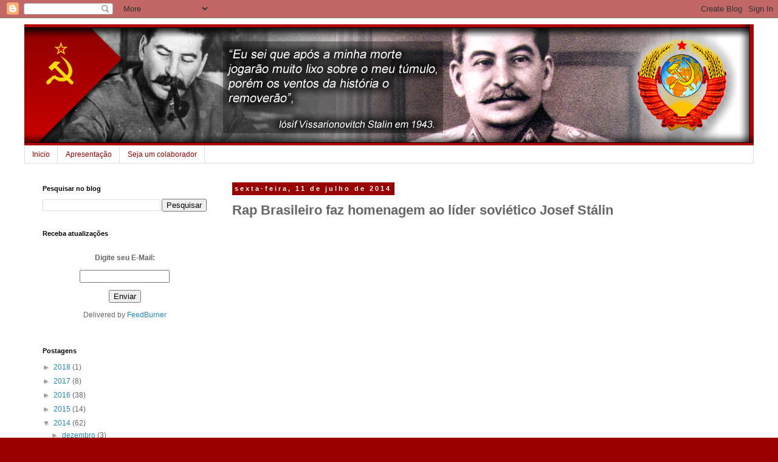

--- FILE ---
content_type: text/html; charset=UTF-8
request_url: http://comunidadestalin.blogspot.com/2014/07/rap-brasileiro-faz-homenagem-ao-lider.html
body_size: 20796
content:
<!DOCTYPE html>
<html class='v2' dir='ltr' lang='pt-BR'>
<head>
<link href='https://www.blogger.com/static/v1/widgets/335934321-css_bundle_v2.css' rel='stylesheet' type='text/css'/>
<meta content='width=1100' name='viewport'/>
<meta content='text/html; charset=UTF-8' http-equiv='Content-Type'/>
<meta content='blogger' name='generator'/>
<link href='http://comunidadestalin.blogspot.com/favicon.ico' rel='icon' type='image/x-icon'/>
<link href='http://comunidadestalin.blogspot.com/2014/07/rap-brasileiro-faz-homenagem-ao-lider.html' rel='canonical'/>
<link rel="alternate" type="application/atom+xml" title="Comunidade Josef Stálin  - Atom" href="http://comunidadestalin.blogspot.com/feeds/posts/default" />
<link rel="alternate" type="application/rss+xml" title="Comunidade Josef Stálin  - RSS" href="http://comunidadestalin.blogspot.com/feeds/posts/default?alt=rss" />
<link rel="service.post" type="application/atom+xml" title="Comunidade Josef Stálin  - Atom" href="https://www.blogger.com/feeds/8918691243763325298/posts/default" />

<link rel="alternate" type="application/atom+xml" title="Comunidade Josef Stálin  - Atom" href="http://comunidadestalin.blogspot.com/feeds/8366308709821177379/comments/default" />
<!--Can't find substitution for tag [blog.ieCssRetrofitLinks]-->
<link href='https://i.ytimg.com/vi/9qlFTlxmZ3g/hqdefault.jpg' rel='image_src'/>
<meta content='http://comunidadestalin.blogspot.com/2014/07/rap-brasileiro-faz-homenagem-ao-lider.html' property='og:url'/>
<meta content='Rap  Brasileiro faz homenagem ao líder soviético Josef Stálin ' property='og:title'/>
<meta content='       ' property='og:description'/>
<meta content='https://lh3.googleusercontent.com/blogger_img_proxy/AEn0k_s1REa0fdVtZEhGssXxPzn8RRNeHMLdnNZPLLeb9WDRcG9NneyHktg9yAXjrWkDWGY2aAhR_GtY0NGC_3fYud3Id60OUh_qk3PhU3ltyIp_5mnlAQ=w1200-h630-n-k-no-nu' property='og:image'/>
<title>Comunidade Josef Stálin : Rap  Brasileiro faz homenagem ao líder soviético Josef Stálin </title>
<style id='page-skin-1' type='text/css'><!--
/*
-----------------------------------------------
Blogger Template Style
Name:     Simple
Designer: Blogger
URL:      www.blogger.com
----------------------------------------------- */
/* Content
----------------------------------------------- */
body {
font: normal normal 12px 'Trebuchet MS', Trebuchet, Verdana, sans-serif;
color: #666666;
background: #990000 none repeat scroll top left;
padding: 0 0 0 0;
}
html body .region-inner {
min-width: 0;
max-width: 100%;
width: auto;
}
h2 {
font-size: 22px;
}
a:link {
text-decoration:none;
color: #2288bb;
}
a:visited {
text-decoration:none;
color: #888888;
}
a:hover {
text-decoration:underline;
color: #990000;
}
.body-fauxcolumn-outer .fauxcolumn-inner {
background: transparent none repeat scroll top left;
_background-image: none;
}
.body-fauxcolumn-outer .cap-top {
position: absolute;
z-index: 1;
height: 400px;
width: 100%;
}
.body-fauxcolumn-outer .cap-top .cap-left {
width: 100%;
background: transparent none repeat-x scroll top left;
_background-image: none;
}
.content-outer {
-moz-box-shadow: 0 0 0 rgba(0, 0, 0, .15);
-webkit-box-shadow: 0 0 0 rgba(0, 0, 0, .15);
-goog-ms-box-shadow: 0 0 0 #333333;
box-shadow: 0 0 0 rgba(0, 0, 0, .15);
margin-bottom: 1px;
}
.content-inner {
padding: 10px 40px;
}
.content-inner {
background-color: #ffffff;
}
/* Header
----------------------------------------------- */
.header-outer {
background: transparent none repeat-x scroll 0 -400px;
_background-image: none;
}
.Header h1 {
font: normal normal 40px 'Trebuchet MS',Trebuchet,Verdana,sans-serif;
color: #000000;
text-shadow: 0 0 0 rgba(0, 0, 0, .2);
}
.Header h1 a {
color: #000000;
}
.Header .description {
font-size: 18px;
color: #000000;
}
.header-inner .Header .titlewrapper {
padding: 22px 0;
}
.header-inner .Header .descriptionwrapper {
padding: 0 0;
}
/* Tabs
----------------------------------------------- */
.tabs-inner .section:first-child {
border-top: 0 solid #dddddd;
}
.tabs-inner .section:first-child ul {
margin-top: -1px;
border-top: 1px solid #dddddd;
border-left: 1px solid #dddddd;
border-right: 1px solid #dddddd;
}
.tabs-inner .widget ul {
background: transparent none repeat-x scroll 0 -800px;
_background-image: none;
border-bottom: 1px solid #dddddd;
margin-top: 0;
margin-left: -30px;
margin-right: -30px;
}
.tabs-inner .widget li a {
display: inline-block;
padding: .6em 1em;
font: normal normal 12px 'Trebuchet MS', Trebuchet, Verdana, sans-serif;
color: #990000;
border-left: 1px solid #ffffff;
border-right: 1px solid #dddddd;
}
.tabs-inner .widget li:first-child a {
border-left: none;
}
.tabs-inner .widget li.selected a, .tabs-inner .widget li a:hover {
color: #000000;
background-color: #eeeeee;
text-decoration: none;
}
/* Columns
----------------------------------------------- */
.main-outer {
border-top: 0 solid transparent;
}
.fauxcolumn-left-outer .fauxcolumn-inner {
border-right: 1px solid transparent;
}
.fauxcolumn-right-outer .fauxcolumn-inner {
border-left: 1px solid transparent;
}
/* Headings
----------------------------------------------- */
div.widget > h2,
div.widget h2.title {
margin: 0 0 1em 0;
font: normal bold 11px 'Trebuchet MS',Trebuchet,Verdana,sans-serif;
color: #000000;
}
/* Widgets
----------------------------------------------- */
.widget .zippy {
color: #999999;
text-shadow: 2px 2px 1px rgba(0, 0, 0, .1);
}
.widget .popular-posts ul {
list-style: none;
}
/* Posts
----------------------------------------------- */
h2.date-header {
font: normal bold 11px Arial, Tahoma, Helvetica, FreeSans, sans-serif;
}
.date-header span {
background-color: #990000;
color: #ffffff;
padding: 0.4em;
letter-spacing: 3px;
margin: inherit;
}
.main-inner {
padding-top: 35px;
padding-bottom: 65px;
}
.main-inner .column-center-inner {
padding: 0 0;
}
.main-inner .column-center-inner .section {
margin: 0 1em;
}
.post {
margin: 0 0 45px 0;
}
h3.post-title, .comments h4 {
font: normal bold 22px Arial, Tahoma, Helvetica, FreeSans, sans-serif;
margin: .75em 0 0;
}
.post-body {
font-size: 110%;
line-height: 1.4;
position: relative;
}
.post-body img, .post-body .tr-caption-container, .Profile img, .Image img,
.BlogList .item-thumbnail img {
padding: 2px;
background: #ffffff;
border: 1px solid #000000;
-moz-box-shadow: 1px 1px 5px rgba(0, 0, 0, .1);
-webkit-box-shadow: 1px 1px 5px rgba(0, 0, 0, .1);
box-shadow: 1px 1px 5px rgba(0, 0, 0, .1);
}
.post-body img, .post-body .tr-caption-container {
padding: 5px;
}
.post-body .tr-caption-container {
color: #000000;
}
.post-body .tr-caption-container img {
padding: 0;
background: transparent;
border: none;
-moz-box-shadow: 0 0 0 rgba(0, 0, 0, .1);
-webkit-box-shadow: 0 0 0 rgba(0, 0, 0, .1);
box-shadow: 0 0 0 rgba(0, 0, 0, .1);
}
.post-header {
margin: 0 0 1.5em;
line-height: 1.6;
font-size: 90%;
}
.post-footer {
margin: 20px -2px 0;
padding: 5px 10px;
color: #ffffff;
background-color: #ffffff;
border-bottom: 1px solid #990000;
line-height: 1.6;
font-size: 90%;
}
#comments .comment-author {
padding-top: 1.5em;
border-top: 1px solid transparent;
background-position: 0 1.5em;
}
#comments .comment-author:first-child {
padding-top: 0;
border-top: none;
}
.avatar-image-container {
margin: .2em 0 0;
}
#comments .avatar-image-container img {
border: 1px solid #000000;
}
/* Comments
----------------------------------------------- */
.comments .comments-content .icon.blog-author {
background-repeat: no-repeat;
background-image: url([data-uri]);
}
.comments .comments-content .loadmore a {
border-top: 1px solid #999999;
border-bottom: 1px solid #999999;
}
.comments .comment-thread.inline-thread {
background-color: #ffffff;
}
.comments .continue {
border-top: 2px solid #999999;
}
/* Accents
---------------------------------------------- */
.section-columns td.columns-cell {
border-left: 1px solid transparent;
}
.blog-pager {
background: transparent url(https://resources.blogblog.com/blogblog/data/1kt/simple/paging_dot.png) repeat-x scroll top center;
}
.blog-pager-older-link, .home-link,
.blog-pager-newer-link {
background-color: #ffffff;
padding: 5px;
}
.footer-outer {
border-top: 1px dashed #bbbbbb;
}
/* Mobile
----------------------------------------------- */
body.mobile  {
background-size: auto;
}
.mobile .body-fauxcolumn-outer {
background: transparent none repeat scroll top left;
}
.mobile .body-fauxcolumn-outer .cap-top {
background-size: 100% auto;
}
.mobile .content-outer {
-webkit-box-shadow: 0 0 3px rgba(0, 0, 0, .15);
box-shadow: 0 0 3px rgba(0, 0, 0, .15);
}
.mobile .tabs-inner .widget ul {
margin-left: 0;
margin-right: 0;
}
.mobile .post {
margin: 0;
}
.mobile .main-inner .column-center-inner .section {
margin: 0;
}
.mobile .date-header span {
padding: 0.1em 10px;
margin: 0 -10px;
}
.mobile h3.post-title {
margin: 0;
}
.mobile .blog-pager {
background: transparent none no-repeat scroll top center;
}
.mobile .footer-outer {
border-top: none;
}
.mobile .main-inner, .mobile .footer-inner {
background-color: #ffffff;
}
.mobile-index-contents {
color: #666666;
}
.mobile-link-button {
background-color: #2288bb;
}
.mobile-link-button a:link, .mobile-link-button a:visited {
color: #ffffff;
}
.mobile .tabs-inner .section:first-child {
border-top: none;
}
.mobile .tabs-inner .PageList .widget-content {
background-color: #eeeeee;
color: #000000;
border-top: 1px solid #dddddd;
border-bottom: 1px solid #dddddd;
}
.mobile .tabs-inner .PageList .widget-content .pagelist-arrow {
border-left: 1px solid #dddddd;
}

--></style>
<style id='template-skin-1' type='text/css'><!--
body {
min-width: 1280px;
}
.content-outer, .content-fauxcolumn-outer, .region-inner {
min-width: 1280px;
max-width: 1280px;
_width: 1280px;
}
.main-inner .columns {
padding-left: 330px;
padding-right: 0px;
}
.main-inner .fauxcolumn-center-outer {
left: 330px;
right: 0px;
/* IE6 does not respect left and right together */
_width: expression(this.parentNode.offsetWidth -
parseInt("330px") -
parseInt("0px") + 'px');
}
.main-inner .fauxcolumn-left-outer {
width: 330px;
}
.main-inner .fauxcolumn-right-outer {
width: 0px;
}
.main-inner .column-left-outer {
width: 330px;
right: 100%;
margin-left: -330px;
}
.main-inner .column-right-outer {
width: 0px;
margin-right: -0px;
}
#layout {
min-width: 0;
}
#layout .content-outer {
min-width: 0;
width: 800px;
}
#layout .region-inner {
min-width: 0;
width: auto;
}
body#layout div.add_widget {
padding: 8px;
}
body#layout div.add_widget a {
margin-left: 32px;
}
--></style>
<link href='https://www.blogger.com/dyn-css/authorization.css?targetBlogID=8918691243763325298&amp;zx=cc01de21-6895-43a8-a16f-1dfe034cddd6' media='none' onload='if(media!=&#39;all&#39;)media=&#39;all&#39;' rel='stylesheet'/><noscript><link href='https://www.blogger.com/dyn-css/authorization.css?targetBlogID=8918691243763325298&amp;zx=cc01de21-6895-43a8-a16f-1dfe034cddd6' rel='stylesheet'/></noscript>
<meta name='google-adsense-platform-account' content='ca-host-pub-1556223355139109'/>
<meta name='google-adsense-platform-domain' content='blogspot.com'/>

<!-- data-ad-client=ca-pub-8220816910803150 -->

</head>
<body class='loading variant-simplysimple'>
<div class='navbar section' id='navbar' name='Navbar'><div class='widget Navbar' data-version='1' id='Navbar1'><script type="text/javascript">
    function setAttributeOnload(object, attribute, val) {
      if(window.addEventListener) {
        window.addEventListener('load',
          function(){ object[attribute] = val; }, false);
      } else {
        window.attachEvent('onload', function(){ object[attribute] = val; });
      }
    }
  </script>
<div id="navbar-iframe-container"></div>
<script type="text/javascript" src="https://apis.google.com/js/platform.js"></script>
<script type="text/javascript">
      gapi.load("gapi.iframes:gapi.iframes.style.bubble", function() {
        if (gapi.iframes && gapi.iframes.getContext) {
          gapi.iframes.getContext().openChild({
              url: 'https://www.blogger.com/navbar/8918691243763325298?po\x3d8366308709821177379\x26origin\x3dhttp://comunidadestalin.blogspot.com',
              where: document.getElementById("navbar-iframe-container"),
              id: "navbar-iframe"
          });
        }
      });
    </script><script type="text/javascript">
(function() {
var script = document.createElement('script');
script.type = 'text/javascript';
script.src = '//pagead2.googlesyndication.com/pagead/js/google_top_exp.js';
var head = document.getElementsByTagName('head')[0];
if (head) {
head.appendChild(script);
}})();
</script>
</div></div>
<div class='body-fauxcolumns'>
<div class='fauxcolumn-outer body-fauxcolumn-outer'>
<div class='cap-top'>
<div class='cap-left'></div>
<div class='cap-right'></div>
</div>
<div class='fauxborder-left'>
<div class='fauxborder-right'></div>
<div class='fauxcolumn-inner'>
</div>
</div>
<div class='cap-bottom'>
<div class='cap-left'></div>
<div class='cap-right'></div>
</div>
</div>
</div>
<div class='content'>
<div class='content-fauxcolumns'>
<div class='fauxcolumn-outer content-fauxcolumn-outer'>
<div class='cap-top'>
<div class='cap-left'></div>
<div class='cap-right'></div>
</div>
<div class='fauxborder-left'>
<div class='fauxborder-right'></div>
<div class='fauxcolumn-inner'>
</div>
</div>
<div class='cap-bottom'>
<div class='cap-left'></div>
<div class='cap-right'></div>
</div>
</div>
</div>
<div class='content-outer'>
<div class='content-cap-top cap-top'>
<div class='cap-left'></div>
<div class='cap-right'></div>
</div>
<div class='fauxborder-left content-fauxborder-left'>
<div class='fauxborder-right content-fauxborder-right'></div>
<div class='content-inner'>
<header>
<div class='header-outer'>
<div class='header-cap-top cap-top'>
<div class='cap-left'></div>
<div class='cap-right'></div>
</div>
<div class='fauxborder-left header-fauxborder-left'>
<div class='fauxborder-right header-fauxborder-right'></div>
<div class='region-inner header-inner'>
<div class='header section' id='header' name='Cabeçalho'><div class='widget Header' data-version='1' id='Header1'>
<div id='header-inner'>
<a href='http://comunidadestalin.blogspot.com/' style='display: block'>
<img alt='Comunidade Josef Stálin ' height='200px; ' id='Header1_headerimg' src='https://blogger.googleusercontent.com/img/b/R29vZ2xl/AVvXsEh8zFsoqB1A8WIsU7XBtSDTZPZPYzzthQlMFyhwupTh5O5x_DCj4qeKCzphtVn99Y39BfPxrHaERuiFfPB-1ODIlwRJvo9cLQinVObCAJEY989VyQeAr2sPv31ZmO1_1ikV6OjYyVQM4DI/s1600/stalin.fw.png' style='display: block' width='1200px; '/>
</a>
</div>
</div></div>
</div>
</div>
<div class='header-cap-bottom cap-bottom'>
<div class='cap-left'></div>
<div class='cap-right'></div>
</div>
</div>
</header>
<div class='tabs-outer'>
<div class='tabs-cap-top cap-top'>
<div class='cap-left'></div>
<div class='cap-right'></div>
</div>
<div class='fauxborder-left tabs-fauxborder-left'>
<div class='fauxborder-right tabs-fauxborder-right'></div>
<div class='region-inner tabs-inner'>
<div class='tabs section' id='crosscol' name='Entre colunas'><div class='widget PageList' data-version='1' id='PageList1'>
<h2>Pages</h2>
<div class='widget-content'>
<ul>
<li>
<a href='http://comunidadestalin.blogspot.com/'>Inicio</a>
</li>
<li>
<a href='http://comunidadestalin.blogspot.com/p/apresentacao.html'>Apresentação</a>
</li>
<li>
<a href='http://comunidadestalin.blogspot.com/p/seja-um-colaborador.html'>Seja um colaborador</a>
</li>
</ul>
<div class='clear'></div>
</div>
</div></div>
<div class='tabs no-items section' id='crosscol-overflow' name='Cross-Column 2'></div>
</div>
</div>
<div class='tabs-cap-bottom cap-bottom'>
<div class='cap-left'></div>
<div class='cap-right'></div>
</div>
</div>
<div class='main-outer'>
<div class='main-cap-top cap-top'>
<div class='cap-left'></div>
<div class='cap-right'></div>
</div>
<div class='fauxborder-left main-fauxborder-left'>
<div class='fauxborder-right main-fauxborder-right'></div>
<div class='region-inner main-inner'>
<div class='columns fauxcolumns'>
<div class='fauxcolumn-outer fauxcolumn-center-outer'>
<div class='cap-top'>
<div class='cap-left'></div>
<div class='cap-right'></div>
</div>
<div class='fauxborder-left'>
<div class='fauxborder-right'></div>
<div class='fauxcolumn-inner'>
</div>
</div>
<div class='cap-bottom'>
<div class='cap-left'></div>
<div class='cap-right'></div>
</div>
</div>
<div class='fauxcolumn-outer fauxcolumn-left-outer'>
<div class='cap-top'>
<div class='cap-left'></div>
<div class='cap-right'></div>
</div>
<div class='fauxborder-left'>
<div class='fauxborder-right'></div>
<div class='fauxcolumn-inner'>
</div>
</div>
<div class='cap-bottom'>
<div class='cap-left'></div>
<div class='cap-right'></div>
</div>
</div>
<div class='fauxcolumn-outer fauxcolumn-right-outer'>
<div class='cap-top'>
<div class='cap-left'></div>
<div class='cap-right'></div>
</div>
<div class='fauxborder-left'>
<div class='fauxborder-right'></div>
<div class='fauxcolumn-inner'>
</div>
</div>
<div class='cap-bottom'>
<div class='cap-left'></div>
<div class='cap-right'></div>
</div>
</div>
<!-- corrects IE6 width calculation -->
<div class='columns-inner'>
<div class='column-center-outer'>
<div class='column-center-inner'>
<div class='main section' id='main' name='Principal'><div class='widget Blog' data-version='1' id='Blog1'>
<div class='blog-posts hfeed'>

          <div class="date-outer">
        
<h2 class='date-header'><span>sexta-feira, 11 de julho de 2014</span></h2>

          <div class="date-posts">
        
<div class='post-outer'>
<div class='post hentry uncustomized-post-template' itemprop='blogPost' itemscope='itemscope' itemtype='http://schema.org/BlogPosting'>
<meta content='https://i.ytimg.com/vi/9qlFTlxmZ3g/hqdefault.jpg' itemprop='image_url'/>
<meta content='8918691243763325298' itemprop='blogId'/>
<meta content='8366308709821177379' itemprop='postId'/>
<a name='8366308709821177379'></a>
<h3 class='post-title entry-title' itemprop='name'>
Rap  Brasileiro faz homenagem ao líder soviético Josef Stálin 
</h3>
<div class='post-header'>
<div class='post-header-line-1'></div>
</div>
<div class='post-body entry-content' id='post-body-8366308709821177379' itemprop='description articleBody'>
<br />
<div style="text-align: center;">
<iframe allowfullscreen="" frameborder="0" height="315" src="//www.youtube.com/embed/9qlFTlxmZ3g" width="500"></iframe></div>
<div style="text-align: center;">
<br /></div>
<div style="text-align: center;">
<br /></div>
<div style='clear: both;'></div>
</div>
<div class='post-footer'>
<div class='post-footer-line post-footer-line-1'>
<span class='post-author vcard'>
By
<span class='fn' itemprop='author' itemscope='itemscope' itemtype='http://schema.org/Person'>
<meta content='https://www.blogger.com/profile/04983353745245464240' itemprop='url'/>
<a class='g-profile' href='https://www.blogger.com/profile/04983353745245464240' rel='author' title='author profile'>
<span itemprop='name'>Acervo do Conhecimento Histórico</span>
</a>
</span>
</span>
<span class='post-timestamp'>
às
<meta content='http://comunidadestalin.blogspot.com/2014/07/rap-brasileiro-faz-homenagem-ao-lider.html' itemprop='url'/>
<a class='timestamp-link' href='http://comunidadestalin.blogspot.com/2014/07/rap-brasileiro-faz-homenagem-ao-lider.html' rel='bookmark' title='permanent link'><abbr class='published' itemprop='datePublished' title='2014-07-11T06:17:00-07:00'>julho 11, 2014</abbr></a>
</span>
<span class='post-comment-link'>
</span>
<span class='post-icons'>
<span class='item-action'>
<a href='https://www.blogger.com/email-post/8918691243763325298/8366308709821177379' title='Enviar esta postagem'>
<img alt='' class='icon-action' height='13' src='https://resources.blogblog.com/img/icon18_email.gif' width='18'/>
</a>
</span>
<span class='item-control blog-admin pid-444715549'>
<a href='https://www.blogger.com/post-edit.g?blogID=8918691243763325298&postID=8366308709821177379&from=pencil' title='Editar post'>
<img alt='' class='icon-action' height='18' src='https://resources.blogblog.com/img/icon18_edit_allbkg.gif' width='18'/>
</a>
</span>
</span>
<div class='post-share-buttons goog-inline-block'>
<a class='goog-inline-block share-button sb-email' href='https://www.blogger.com/share-post.g?blogID=8918691243763325298&postID=8366308709821177379&target=email' target='_blank' title='Enviar por e-mail'><span class='share-button-link-text'>Enviar por e-mail</span></a><a class='goog-inline-block share-button sb-blog' href='https://www.blogger.com/share-post.g?blogID=8918691243763325298&postID=8366308709821177379&target=blog' onclick='window.open(this.href, "_blank", "height=270,width=475"); return false;' target='_blank' title='Postar no blog!'><span class='share-button-link-text'>Postar no blog!</span></a><a class='goog-inline-block share-button sb-twitter' href='https://www.blogger.com/share-post.g?blogID=8918691243763325298&postID=8366308709821177379&target=twitter' target='_blank' title='Compartilhar no X'><span class='share-button-link-text'>Compartilhar no X</span></a><a class='goog-inline-block share-button sb-facebook' href='https://www.blogger.com/share-post.g?blogID=8918691243763325298&postID=8366308709821177379&target=facebook' onclick='window.open(this.href, "_blank", "height=430,width=640"); return false;' target='_blank' title='Compartilhar no Facebook'><span class='share-button-link-text'>Compartilhar no Facebook</span></a><a class='goog-inline-block share-button sb-pinterest' href='https://www.blogger.com/share-post.g?blogID=8918691243763325298&postID=8366308709821177379&target=pinterest' target='_blank' title='Compartilhar com o Pinterest'><span class='share-button-link-text'>Compartilhar com o Pinterest</span></a>
</div>
</div>
<div class='post-footer-line post-footer-line-2'>
<span class='post-labels'>
</span>
</div>
<div class='post-footer-line post-footer-line-3'>
<span class='post-location'>
</span>
</div>
</div>
</div>
<div class='comments' id='comments'>
<a name='comments'></a>
<h4>Nenhum comentário:</h4>
<div id='Blog1_comments-block-wrapper'>
<dl class='avatar-comment-indent' id='comments-block'>
</dl>
</div>
<p class='comment-footer'>
<a href='https://www.blogger.com/comment/fullpage/post/8918691243763325298/8366308709821177379' onclick=''>Postar um comentário</a>
</p>
</div>
</div>

        </div></div>
      
</div>
<div class='blog-pager' id='blog-pager'>
<span id='blog-pager-newer-link'>
<a class='blog-pager-newer-link' href='http://comunidadestalin.blogspot.com/2014/07/excelente-rap-marxista-leninista.html' id='Blog1_blog-pager-newer-link' title='Postagem mais recente'>Postagem mais recente</a>
</span>
<span id='blog-pager-older-link'>
<a class='blog-pager-older-link' href='http://comunidadestalin.blogspot.com/2014/07/o-masacre-de-katyn-ao-descuberto-en.html' id='Blog1_blog-pager-older-link' title='Postagem mais antiga'>Postagem mais antiga</a>
</span>
<a class='home-link' href='http://comunidadestalin.blogspot.com/'>Página inicial</a>
</div>
<div class='clear'></div>
<div class='post-feeds'>
<div class='feed-links'>
Assinar:
<a class='feed-link' href='http://comunidadestalin.blogspot.com/feeds/8366308709821177379/comments/default' target='_blank' type='application/atom+xml'>Postar comentários (Atom)</a>
</div>
</div>
</div><div class='widget HTML' data-version='1' id='HTML3'>
<h2 class='title'>Postagens</h2>
<div class='widget-content'>
<center>
<table style="height: 94px;" width="650">
<tbody>
<tr>
<td style="text-align: center;"><a href="http://comunidadestalin.blogspot.com.br/2017/03/video-o-que-esta-por-tras-do-grito.html">&nbsp;V&iacute;deo - O que est&aacute; por tr&aacute;s do grito "comunismo &eacute; nazismo"</a></td>
<td style="text-align: center;"><a href="http://comunidadestalin.blogspot.com.br/2017/02/stalin-quanto-de-verdade-e-o-quanto-de.html">STALIN, quanto de verdade e o quanto de propaganda anticomunista? Em espanhol</a>&nbsp;</td>
<td style="text-align: center;"><a href="http://comunidadestalin.blogspot.com.br/2012/06/um-breve-guia-com-as-diferencas.html">&nbsp;Um breve guia com as diferen&ccedil;as ideol&oacute;gicas entre o Marxismo-Leninismo e o Trotskismo</a></td>
</tr>
<tr>
<td style="text-align: center;"><img style="border-width: 3px;" src="https://blogger.googleusercontent.com/img/b/R29vZ2xl/AVvXsEjNqxw_E1B-N7gqDmZXDgG5qr0HFzSMyktMWOwT1Mgwizs9zzOQuvMpecQ3v6AfQGnfp6zBicb0O_BK3V0IR-r4BhCJRRNqy2R7VeoROG3YjGwjAgkNMhgHAwDPClYAT8rSgDZJdyE0ZB4/s320/Stalin+beats+up+Hitler.jpg" alt="" width="200" height="180" /></td>
<td style="text-align: center;">&nbsp;<img style="border-width: 3px;" src="https://blogger.googleusercontent.com/img/b/R29vZ2xl/AVvXsEiqxlIupp2CKanVWlkZX5yfrKSdCsAIp7lM7lPZKVtpnlmcd0SRemaGzMKMfT6AH7nenSueNytmHQJf3qbaaKaIMzcZKFweLjCMEjbNgvdKxEZuxVnIRL1qpb5JdAoS2Wl0K35QfROsc3g/s1600/images+%25287%2529.jpg" alt="" width="200" height="180" /></td>
<td style="text-align: center;">&nbsp;<img style="border-width: 3px;" src="https://blogger.googleusercontent.com/img/b/R29vZ2xl/AVvXsEg_L31uecDMOn62wczuMOqAH5oRjkdZ23LM-6BPqFW2PcNkyDr1miIlxtECfbk9ObJy9-PFGUw8Zghc0GJ8NmALicX8nzp4wKHkqD6wWhTOmL91OLPPq0dPxo08ldJHJjALN2B2Z1NWy4k/s1600/Leon-Trostky.jpg" alt="" width="200" height="180" /></td>
</tr>
<tr>
<td style="text-align: center;"><a href="http://comunidadestalin.blogspot.com.br/2017/03/as-condicoes-de-vida-nos-paises.html">&nbsp;"As Condi&ccedil;&otilde;es de Vida nos Pa&iacute;ses Capitalistas e na URSS" </a></td>
<td style="text-align: center;"><a href="http://comunidadestalin.blogspot.com.br/2017/02/stalin-no-canal-belomor-baltico-1933.html">&nbsp;Stalin no Canal Belomor-B&aacute;ltico (1933)</a></td>
<td style="text-align: center;"><a href="http://comunidadestalin.blogspot.com.br/2016/11/o-derrube-do-muro-de-berlim-09nov89.html">O derrube do muro de Berlim (09/Nov/89)</a>&nbsp;</td>
</tr>
<tr>
<td style="text-align: center;"><img style="border-width: 3px;" src="https://blogger.googleusercontent.com/img/b/R29vZ2xl/AVvXsEg_nX0HCJmYtfbkllBr08HKD0CQGiSOYZhKZr4xEjWOIuNz9g9OSUQYyqSlzlNgy0Xud2Dr5HFUkPXHuU6LjincDVzB77A43ZuQGOcM6GnpHo7_tRPbinwnY0_gF1gkkRgcThYihjjNXIU/s320/fd6f54_d96006ec3f9f45e098247ca22699ccbc+%25281%2529.webp" alt="" width="200" height="180" /></td>
<td style="text-align: center;">&nbsp;<img style="border-width: 3px;" src="https://blogger.googleusercontent.com/img/b/R29vZ2xl/AVvXsEgjrzwm2HUL4Atz4cPjyI76vWdW3Axaqje7E_kqj7llVw_bO3wm0EZOQmKWb3GWzVZgbM_BE9THNU2zkSMTro5Fqmh5C0sWhe9ydzciAaoEPXJjK9rz4-hvugoGIFG3KHR-hpHuCZsz_Wg/s1600/images+%25284%2529.png" alt="" width="200" height="180" /></td>
<td style="text-align: center;">&nbsp;<img style="border-width: 3px;" src="https://blogger.googleusercontent.com/img/b/R29vZ2xl/AVvXsEj4FmJvj9Kd9tqUNEZHeakp-u4ipIbf8414DYd0hz5gSX00tLvMdTw7F-Loj-64970-e1k2NjF9O4kPWNFC1dmKQZfuoVXf8pzc2Yjj_-k0BBx26N7AQUEUetLAKOdQN2QF-KQgXKw5ers/s200/erich_honecker.jpg" alt="" width="200" height="180" /></td>
</tr>
</tbody>
</table>
</center>
</div>
<div class='clear'></div>
</div><div class='widget HTML' data-version='1' id='HTML7'>
<h2 class='title'>Documentários e Vídeos</h2>
<div class='widget-content'>
<center>
<table style="height: 48px;" width="650">
<tbody>
<tr>
<td style="text-align: center;"><span style="color: #000000;">Intelectual da Ucr&acirc;nia fala sobre as "repress&otilde;es de Stalin"</span></td>
<td style="text-align: center;"><span style="color: #000000;">&nbsp;&iexcl;Stalin de acero, conciencia del obrero!</span></td>
<td style="text-align: center;"><span style="color: #000000;">O nome da R&uacute;ssia: Stalin, por Valentin Varennikov&nbsp;</span></td>
</tr>
<tr>
<td style="text-align: center;"><iframe src="https://www.youtube.com/embed/mHyHfkPT79g?ecver=1" width="200" height="180" frameborder="0" allowfullscreen="allowfullscreen"></iframe></td>
<td><iframe src="https://www.youtube.com/embed/sD6x6jw3hOY?ecver=1" width="200" height="180" frameborder="0" allowfullscreen="allowfullscreen"></iframe></td>
<td><iframe src="https://www.youtube.com/embed/VmODNN7Zk7k?ecver=1" width="200" height="180" frameborder="0" allowfullscreen="allowfullscreen"></iframe></td>
</tr>
</tbody>
</table>
</center>
</div>
<div class='clear'></div>
</div><div class='widget PopularPosts' data-version='1' id='PopularPosts1'>
<h2>Postagens populares</h2>
<div class='widget-content popular-posts'>
<ul>
<li>
<div class='item-content'>
<div class='item-thumbnail'>
<a href='http://comunidadestalin.blogspot.com/2016/10/frases-kim-il-sung.html' target='_blank'>
<img alt='' border='0' src='https://blogger.googleusercontent.com/img/b/R29vZ2xl/AVvXsEi3SZgi9rLBKGwNaKeGsUMx6d4X6tkXFvF78Jtw-6eCa1vgn9LoHfYnBGNTGDl6JCujSp0YtgwHwlKHTuvwnefNWfTnFrFHoOvUCsFzidpnPDm54Fg_7lM8IE1DqfsNPOGYHajn45OLukQ/w72-h72-p-k-no-nu/Kim_Il_Sung_Portrait-2.png'/>
</a>
</div>
<div class='item-title'><a href='http://comunidadestalin.blogspot.com/2016/10/frases-kim-il-sung.html'>Frases - Kim Il-sung</a></div>
<div class='item-snippet'>     &quot;O verdadeiro valor de um partido político e de sua política devem ser medidos não por suas palavras ou declaração, mas sim por su...</div>
</div>
<div style='clear: both;'></div>
</li>
<li>
<div class='item-content'>
<div class='item-thumbnail'>
<a href='http://comunidadestalin.blogspot.com/2011/04/das-memorias-de-kaganovitch-iv.html' target='_blank'>
<img alt='' border='0' src='https://blogger.googleusercontent.com/img/b/R29vZ2xl/AVvXsEgNtPqubHU6msGbYBIqlEvvvg5BMAAU-TEp-RUw3ZfRFUHlX4AuzLrbMCU6f2F6TVH9Zbvx-ChioG371F351yEY1Ul5hqBIM3tGB68hWrIW5WluUZLBO56cTkQgx5sXIsn6gCseGnKEbSY/w72-h72-p-k-no-nu/Kaganovich_L._M.-P001..jpg'/>
</a>
</div>
<div class='item-title'><a href='http://comunidadestalin.blogspot.com/2011/04/das-memorias-de-kaganovitch-iv.html'>Das memórias de Kaganóvitch (IV)</a></div>
<div class='item-snippet'>   O canal Moskvá-Volga   1    O canal Moskvá-Volga     Lazar Moiseevich Kaganovich     Baixar documento        KaganovitchCanalMoscovoVolga...</div>
</div>
<div style='clear: both;'></div>
</li>
<li>
<div class='item-content'>
<div class='item-thumbnail'>
<a href='http://comunidadestalin.blogspot.com/2016/03/urss-uma-nova-civilizacao-sidney-e_30.html' target='_blank'>
<img alt='' border='0' src='https://blogger.googleusercontent.com/img/b/R29vZ2xl/AVvXsEjFHwGcuCl1u2iSPDHUuTm4hP7u-JUj6HXmQ0-conMSNiRFbgtoWciPRiHS_mTgVSXyiAoMaz2Uwy7hy7ZvPt8TC3THmIuQ5FinELHLmj4knhatQT1VjBBS7kJ5M9lXrPslpUaxZJ3fBfQ/w72-h72-p-k-no-nu/download.jpg'/>
</a>
</div>
<div class='item-title'><a href='http://comunidadestalin.blogspot.com/2016/03/urss-uma-nova-civilizacao-sidney-e_30.html'>URSS Uma nova civilização - Sidney e Beatrice Webb Vol - 01</a></div>
<div class='item-snippet'>     A comunidade Stalin disponibiliza para baixar o Livro: A URSS uma nova Civilização, Volume 01, de S idney e Beatrice W ebb.     Todos o...</div>
</div>
<div style='clear: both;'></div>
</li>
<li>
<div class='item-content'>
<div class='item-thumbnail'>
<a href='http://comunidadestalin.blogspot.com/2016/03/urss-uma-nova-civilizacao-sidney-e_23.html' target='_blank'>
<img alt='' border='0' src='https://blogger.googleusercontent.com/img/b/R29vZ2xl/AVvXsEjFHwGcuCl1u2iSPDHUuTm4hP7u-JUj6HXmQ0-conMSNiRFbgtoWciPRiHS_mTgVSXyiAoMaz2Uwy7hy7ZvPt8TC3THmIuQ5FinELHLmj4knhatQT1VjBBS7kJ5M9lXrPslpUaxZJ3fBfQ/w72-h72-p-k-no-nu/download.jpg'/>
</a>
</div>
<div class='item-title'><a href='http://comunidadestalin.blogspot.com/2016/03/urss-uma-nova-civilizacao-sidney-e_23.html'>URSS Uma nova civilização - Sidney e Beatrice Webb Vol - 05</a></div>
<div class='item-snippet'>     A comunidade Stalin disponibiliza para baixar o Livro: A URSS uma nova Civilização, Volume 05, de S idney e Beatrice W ebb.     Todos o...</div>
</div>
<div style='clear: both;'></div>
</li>
<li>
<div class='item-content'>
<div class='item-thumbnail'>
<a href='http://comunidadestalin.blogspot.com/2013/02/urss-uma-nova-civilizacao-sidney-e.html' target='_blank'>
<img alt='' border='0' src='https://lh3.googleusercontent.com/blogger_img_proxy/AEn0k_uegvpT9bBU_ZiUeTC-CDZH0Zh8Uu9bBUV_wQSq4dX5FDX7bbap-9b302KxlaxziATiTNkBSwElupYEgmA2qB3hCcHCeynTH-l55m0nYRct0rDAD9H2rlsrKDu6ZSm8VQ=w72-h72-p-k-no-nu'/>
</a>
</div>
<div class='item-title'><a href='http://comunidadestalin.blogspot.com/2013/02/urss-uma-nova-civilizacao-sidney-e.html'>URSS Uma nova civilização - sidney e beatrice webb CAPITULO II - O homem como cidadão</a></div>
<div class='item-snippet'>    URSS Uma nova civilização - sidney e beatrice webb CAPITULO II - &#160;O homem como cidadão   Baixar documento &#160; (Hotfile) Baixar documento&#160; ...</div>
</div>
<div style='clear: both;'></div>
</li>
<li>
<div class='item-content'>
<div class='item-thumbnail'>
<a href='http://comunidadestalin.blogspot.com/2014/10/as-mentiras-de-khrushchev-o-soldado.html' target='_blank'>
<img alt='' border='0' src='https://blogger.googleusercontent.com/img/b/R29vZ2xl/AVvXsEgqlxEFQIICV3t4MtbaWnJVDg-vAocK5cG0YTdR9mdFOdMp4px1KMMoj1EO81oUw88lPjMO8DgQKtSuGf_E1NB8a0V1jBXjCrlzvR02jWdJTkGAQbMADBs8Chvg7_0c3XI2-vot3pBO03M/w72-h72-p-k-no-nu/10488067_789173857793482_4243867972211036891_n.jpg'/>
</a>
</div>
<div class='item-title'><a href='http://comunidadestalin.blogspot.com/2014/10/as-mentiras-de-khrushchev-o-soldado.html'>As Mentiras de Khrushchev: O soldado alemán </a></div>
<div class='item-snippet'>       Publicação  by Comunidade Josef Stálin .   </div>
</div>
<div style='clear: both;'></div>
</li>
<li>
<div class='item-content'>
<div class='item-thumbnail'>
<a href='http://comunidadestalin.blogspot.com/2013/02/evento-os-70-anos-da-batalha-de.html' target='_blank'>
<img alt='' border='0' src='https://lh3.googleusercontent.com/blogger_img_proxy/AEn0k_slGnGBApZAnFBf_H9I0oIcis_y1SDkxUC5N5inJq6_jR8GUlFjP6s336mv9o1wthU7SPU9xjKo31Mp5aGLiwH6pZfgKf4LPJCXmjfrRWXAdFAEq_wBlXY5eQo-hrr9P_D0mTMppIODrThqR1Mmp8WF4IWYiw=w72-h72-p-k-no-nu'/>
</a>
</div>
<div class='item-title'><a href='http://comunidadestalin.blogspot.com/2013/02/evento-os-70-anos-da-batalha-de.html'>Evento: Os 70 anos da batalha de Stalingrado &#8211; A batalha que salvou o mundo</a></div>
<div class='item-snippet'>  O&#160; Jornal A Verdade &#160;promove evento em dois dias para celebrar os 70 anos da vitória soviética em Stalingrado, na batalha mais sangrenta d...</div>
</div>
<div style='clear: both;'></div>
</li>
<li>
<div class='item-content'>
<div class='item-thumbnail'>
<a href='http://comunidadestalin.blogspot.com/2016/04/urss-uma-nova-civilizacao-sidney-e.html' target='_blank'>
<img alt='' border='0' src='https://blogger.googleusercontent.com/img/b/R29vZ2xl/AVvXsEjFHwGcuCl1u2iSPDHUuTm4hP7u-JUj6HXmQ0-conMSNiRFbgtoWciPRiHS_mTgVSXyiAoMaz2Uwy7hy7ZvPt8TC3THmIuQ5FinELHLmj4knhatQT1VjBBS7kJ5M9lXrPslpUaxZJ3fBfQ/w72-h72-p-k-no-nu/download.jpg'/>
</a>
</div>
<div class='item-title'><a href='http://comunidadestalin.blogspot.com/2016/04/urss-uma-nova-civilizacao-sidney-e.html'>URSS Uma nova civilização - Sidney e Beatrice Webb Vol - 02</a></div>
<div class='item-snippet'>     A comunidade Stalin disponibiliza para baixar o Livro: A URSS uma nova Civilização, Volume 02, de S idney e Beatrice Webb.     Todos os...</div>
</div>
<div style='clear: both;'></div>
</li>
<li>
<div class='item-content'>
<div class='item-thumbnail'>
<a href='http://comunidadestalin.blogspot.com/2013/10/los-monstruitos-tres-tristes.html' target='_blank'>
<img alt='' border='0' src='https://lh3.googleusercontent.com/blogger_img_proxy/AEn0k_vqhlr1amH5w0bwFmiaidBActDLl_wcPRAwN6Iu59gD3p9WgqQo5O5ZTWbIG_sr4d-vEn38fKMvt6Yy4yG588brQlP50XHCnCAAjU2G0PgSp5Mxmw=w72-h72-n-k-no-nu'/>
</a>
</div>
<div class='item-title'><a href='http://comunidadestalin.blogspot.com/2013/10/los-monstruitos-tres-tristes.html'>Banda de Punk Marxista-Leninista Los Monstruitos - Tres tristes trostkistas picaban piedra en un gulag - Legendas PT</a></div>
<div class='item-snippet'>   Letra.&#160; TRES TRISTES TROTSKISTAS PICABAN PIEDRA EN UN GULAG&#160; Tres Tristes Trotskistas&#160; Que acabaron en un gulag por traicionarse entre el...</div>
</div>
<div style='clear: both;'></div>
</li>
<li>
<div class='item-content'>
<div class='item-thumbnail'>
<a href='http://comunidadestalin.blogspot.com/2014/10/as-mentiras-de-khrushchev-por-que.html' target='_blank'>
<img alt='' border='0' src='https://blogger.googleusercontent.com/img/b/R29vZ2xl/AVvXsEgkZQzOONfCv3QeOrN7rVkAIJy9ZbVNyN8IMOMYqOXTbocxxHTqmCSFo23HhL1H7HG5WnkTeRRF_Ta5iBMVMjo3GB5JtC86jtUsj9gBb-63BKYv5Y8YQ2fSXbg4pwJ3s5PE_ssJScBa6CI/w72-h72-p-k-no-nu/10414643_807271312650403_1811197310929196619_n.jpg'/>
</a>
</div>
<div class='item-title'><a href='http://comunidadestalin.blogspot.com/2014/10/as-mentiras-de-khrushchev-por-que.html'>As Mentiras de Khrushchev: Por que Khrushchev atacou a Stalin? </a></div>
<div class='item-snippet'>       Publicação  by Comunidade Josef Stálin .   </div>
</div>
<div style='clear: both;'></div>
</li>
</ul>
<div class='clear'></div>
</div>
</div><div class='widget AdSense' data-version='1' id='AdSense4'>
<div class='widget-content'>
<script async src="//pagead2.googlesyndication.com/pagead/js/adsbygoogle.js"></script>
<!-- comunidadestalin_sidebar_AdSense4_1x1_as -->
<ins class="adsbygoogle"
     style="display:block"
     data-ad-client="ca-pub-8220816910803150"
     data-ad-host="ca-host-pub-1556223355139109"
     data-ad-host-channel="L0001"
     data-ad-slot="1570082265"
     data-ad-format="auto"></ins>
<script>
(adsbygoogle = window.adsbygoogle || []).push({});
</script>
<div class='clear'></div>
</div>
</div></div>
</div>
</div>
<div class='column-left-outer'>
<div class='column-left-inner'>
<aside>
<div class='sidebar section' id='sidebar-left-1'><div class='widget BlogSearch' data-version='1' id='BlogSearch1'>
<h2 class='title'>Pesquisar no blog</h2>
<div class='widget-content'>
<div id='BlogSearch1_form'>
<form action='http://comunidadestalin.blogspot.com/search' class='gsc-search-box' target='_top'>
<table cellpadding='0' cellspacing='0' class='gsc-search-box'>
<tbody>
<tr>
<td class='gsc-input'>
<input autocomplete='off' class='gsc-input' name='q' size='10' title='search' type='text' value=''/>
</td>
<td class='gsc-search-button'>
<input class='gsc-search-button' title='search' type='submit' value='Pesquisar'/>
</td>
</tr>
</tbody>
</table>
</form>
</div>
</div>
<div class='clear'></div>
</div><div class='widget HTML' data-version='1' id='HTML6'>
<h2 class='title'>Receba atualizações</h2>
<div class='widget-content'>
<form style="border:0px solid #CC0000;padding:3px;text-align:center;" action="http://feedburner.google.com/fb/a/mailverify" method="post" target="popupwindow" onsubmit="window.open('http://feedburner.google.com/fb/a/mailverify?uri=blogspot/OfxUj', 'popupwindow', 'scrollbars=yes,width=550,height=520');return true"><p><strong>Digite seu E-Mail:</strong></p><p><input type="text" style="width:140px" name="email"/></p><input type="hidden" value="blogspot/OfxUj" name="uri"/><input type="hidden" name="loc" value="pt_BR"/><input type="submit" value="Enviar" /><p>Delivered by <a href="http://feedburner.google.com" target="_blank">FeedBurner</a></p></form>
</div>
<div class='clear'></div>
</div><div class='widget BlogArchive' data-version='1' id='BlogArchive1'>
<h2>Postagens</h2>
<div class='widget-content'>
<div id='ArchiveList'>
<div id='BlogArchive1_ArchiveList'>
<ul class='hierarchy'>
<li class='archivedate collapsed'>
<a class='toggle' href='javascript:void(0)'>
<span class='zippy'>

        &#9658;&#160;
      
</span>
</a>
<a class='post-count-link' href='http://comunidadestalin.blogspot.com/2018/'>
2018
</a>
<span class='post-count' dir='ltr'>(1)</span>
<ul class='hierarchy'>
<li class='archivedate collapsed'>
<a class='toggle' href='javascript:void(0)'>
<span class='zippy'>

        &#9658;&#160;
      
</span>
</a>
<a class='post-count-link' href='http://comunidadestalin.blogspot.com/2018/07/'>
julho
</a>
<span class='post-count' dir='ltr'>(1)</span>
</li>
</ul>
</li>
</ul>
<ul class='hierarchy'>
<li class='archivedate collapsed'>
<a class='toggle' href='javascript:void(0)'>
<span class='zippy'>

        &#9658;&#160;
      
</span>
</a>
<a class='post-count-link' href='http://comunidadestalin.blogspot.com/2017/'>
2017
</a>
<span class='post-count' dir='ltr'>(8)</span>
<ul class='hierarchy'>
<li class='archivedate collapsed'>
<a class='toggle' href='javascript:void(0)'>
<span class='zippy'>

        &#9658;&#160;
      
</span>
</a>
<a class='post-count-link' href='http://comunidadestalin.blogspot.com/2017/12/'>
dezembro
</a>
<span class='post-count' dir='ltr'>(2)</span>
</li>
</ul>
<ul class='hierarchy'>
<li class='archivedate collapsed'>
<a class='toggle' href='javascript:void(0)'>
<span class='zippy'>

        &#9658;&#160;
      
</span>
</a>
<a class='post-count-link' href='http://comunidadestalin.blogspot.com/2017/11/'>
novembro
</a>
<span class='post-count' dir='ltr'>(2)</span>
</li>
</ul>
<ul class='hierarchy'>
<li class='archivedate collapsed'>
<a class='toggle' href='javascript:void(0)'>
<span class='zippy'>

        &#9658;&#160;
      
</span>
</a>
<a class='post-count-link' href='http://comunidadestalin.blogspot.com/2017/03/'>
março
</a>
<span class='post-count' dir='ltr'>(2)</span>
</li>
</ul>
<ul class='hierarchy'>
<li class='archivedate collapsed'>
<a class='toggle' href='javascript:void(0)'>
<span class='zippy'>

        &#9658;&#160;
      
</span>
</a>
<a class='post-count-link' href='http://comunidadestalin.blogspot.com/2017/02/'>
fevereiro
</a>
<span class='post-count' dir='ltr'>(2)</span>
</li>
</ul>
</li>
</ul>
<ul class='hierarchy'>
<li class='archivedate collapsed'>
<a class='toggle' href='javascript:void(0)'>
<span class='zippy'>

        &#9658;&#160;
      
</span>
</a>
<a class='post-count-link' href='http://comunidadestalin.blogspot.com/2016/'>
2016
</a>
<span class='post-count' dir='ltr'>(38)</span>
<ul class='hierarchy'>
<li class='archivedate collapsed'>
<a class='toggle' href='javascript:void(0)'>
<span class='zippy'>

        &#9658;&#160;
      
</span>
</a>
<a class='post-count-link' href='http://comunidadestalin.blogspot.com/2016/12/'>
dezembro
</a>
<span class='post-count' dir='ltr'>(1)</span>
</li>
</ul>
<ul class='hierarchy'>
<li class='archivedate collapsed'>
<a class='toggle' href='javascript:void(0)'>
<span class='zippy'>

        &#9658;&#160;
      
</span>
</a>
<a class='post-count-link' href='http://comunidadestalin.blogspot.com/2016/11/'>
novembro
</a>
<span class='post-count' dir='ltr'>(2)</span>
</li>
</ul>
<ul class='hierarchy'>
<li class='archivedate collapsed'>
<a class='toggle' href='javascript:void(0)'>
<span class='zippy'>

        &#9658;&#160;
      
</span>
</a>
<a class='post-count-link' href='http://comunidadestalin.blogspot.com/2016/10/'>
outubro
</a>
<span class='post-count' dir='ltr'>(5)</span>
</li>
</ul>
<ul class='hierarchy'>
<li class='archivedate collapsed'>
<a class='toggle' href='javascript:void(0)'>
<span class='zippy'>

        &#9658;&#160;
      
</span>
</a>
<a class='post-count-link' href='http://comunidadestalin.blogspot.com/2016/09/'>
setembro
</a>
<span class='post-count' dir='ltr'>(12)</span>
</li>
</ul>
<ul class='hierarchy'>
<li class='archivedate collapsed'>
<a class='toggle' href='javascript:void(0)'>
<span class='zippy'>

        &#9658;&#160;
      
</span>
</a>
<a class='post-count-link' href='http://comunidadestalin.blogspot.com/2016/08/'>
agosto
</a>
<span class='post-count' dir='ltr'>(6)</span>
</li>
</ul>
<ul class='hierarchy'>
<li class='archivedate collapsed'>
<a class='toggle' href='javascript:void(0)'>
<span class='zippy'>

        &#9658;&#160;
      
</span>
</a>
<a class='post-count-link' href='http://comunidadestalin.blogspot.com/2016/05/'>
maio
</a>
<span class='post-count' dir='ltr'>(1)</span>
</li>
</ul>
<ul class='hierarchy'>
<li class='archivedate collapsed'>
<a class='toggle' href='javascript:void(0)'>
<span class='zippy'>

        &#9658;&#160;
      
</span>
</a>
<a class='post-count-link' href='http://comunidadestalin.blogspot.com/2016/04/'>
abril
</a>
<span class='post-count' dir='ltr'>(2)</span>
</li>
</ul>
<ul class='hierarchy'>
<li class='archivedate collapsed'>
<a class='toggle' href='javascript:void(0)'>
<span class='zippy'>

        &#9658;&#160;
      
</span>
</a>
<a class='post-count-link' href='http://comunidadestalin.blogspot.com/2016/03/'>
março
</a>
<span class='post-count' dir='ltr'>(5)</span>
</li>
</ul>
<ul class='hierarchy'>
<li class='archivedate collapsed'>
<a class='toggle' href='javascript:void(0)'>
<span class='zippy'>

        &#9658;&#160;
      
</span>
</a>
<a class='post-count-link' href='http://comunidadestalin.blogspot.com/2016/02/'>
fevereiro
</a>
<span class='post-count' dir='ltr'>(3)</span>
</li>
</ul>
<ul class='hierarchy'>
<li class='archivedate collapsed'>
<a class='toggle' href='javascript:void(0)'>
<span class='zippy'>

        &#9658;&#160;
      
</span>
</a>
<a class='post-count-link' href='http://comunidadestalin.blogspot.com/2016/01/'>
janeiro
</a>
<span class='post-count' dir='ltr'>(1)</span>
</li>
</ul>
</li>
</ul>
<ul class='hierarchy'>
<li class='archivedate collapsed'>
<a class='toggle' href='javascript:void(0)'>
<span class='zippy'>

        &#9658;&#160;
      
</span>
</a>
<a class='post-count-link' href='http://comunidadestalin.blogspot.com/2015/'>
2015
</a>
<span class='post-count' dir='ltr'>(14)</span>
<ul class='hierarchy'>
<li class='archivedate collapsed'>
<a class='toggle' href='javascript:void(0)'>
<span class='zippy'>

        &#9658;&#160;
      
</span>
</a>
<a class='post-count-link' href='http://comunidadestalin.blogspot.com/2015/09/'>
setembro
</a>
<span class='post-count' dir='ltr'>(1)</span>
</li>
</ul>
<ul class='hierarchy'>
<li class='archivedate collapsed'>
<a class='toggle' href='javascript:void(0)'>
<span class='zippy'>

        &#9658;&#160;
      
</span>
</a>
<a class='post-count-link' href='http://comunidadestalin.blogspot.com/2015/03/'>
março
</a>
<span class='post-count' dir='ltr'>(1)</span>
</li>
</ul>
<ul class='hierarchy'>
<li class='archivedate collapsed'>
<a class='toggle' href='javascript:void(0)'>
<span class='zippy'>

        &#9658;&#160;
      
</span>
</a>
<a class='post-count-link' href='http://comunidadestalin.blogspot.com/2015/02/'>
fevereiro
</a>
<span class='post-count' dir='ltr'>(5)</span>
</li>
</ul>
<ul class='hierarchy'>
<li class='archivedate collapsed'>
<a class='toggle' href='javascript:void(0)'>
<span class='zippy'>

        &#9658;&#160;
      
</span>
</a>
<a class='post-count-link' href='http://comunidadestalin.blogspot.com/2015/01/'>
janeiro
</a>
<span class='post-count' dir='ltr'>(7)</span>
</li>
</ul>
</li>
</ul>
<ul class='hierarchy'>
<li class='archivedate expanded'>
<a class='toggle' href='javascript:void(0)'>
<span class='zippy toggle-open'>

        &#9660;&#160;
      
</span>
</a>
<a class='post-count-link' href='http://comunidadestalin.blogspot.com/2014/'>
2014
</a>
<span class='post-count' dir='ltr'>(62)</span>
<ul class='hierarchy'>
<li class='archivedate collapsed'>
<a class='toggle' href='javascript:void(0)'>
<span class='zippy'>

        &#9658;&#160;
      
</span>
</a>
<a class='post-count-link' href='http://comunidadestalin.blogspot.com/2014/12/'>
dezembro
</a>
<span class='post-count' dir='ltr'>(3)</span>
</li>
</ul>
<ul class='hierarchy'>
<li class='archivedate collapsed'>
<a class='toggle' href='javascript:void(0)'>
<span class='zippy'>

        &#9658;&#160;
      
</span>
</a>
<a class='post-count-link' href='http://comunidadestalin.blogspot.com/2014/11/'>
novembro
</a>
<span class='post-count' dir='ltr'>(3)</span>
</li>
</ul>
<ul class='hierarchy'>
<li class='archivedate collapsed'>
<a class='toggle' href='javascript:void(0)'>
<span class='zippy'>

        &#9658;&#160;
      
</span>
</a>
<a class='post-count-link' href='http://comunidadestalin.blogspot.com/2014/10/'>
outubro
</a>
<span class='post-count' dir='ltr'>(18)</span>
</li>
</ul>
<ul class='hierarchy'>
<li class='archivedate collapsed'>
<a class='toggle' href='javascript:void(0)'>
<span class='zippy'>

        &#9658;&#160;
      
</span>
</a>
<a class='post-count-link' href='http://comunidadestalin.blogspot.com/2014/09/'>
setembro
</a>
<span class='post-count' dir='ltr'>(4)</span>
</li>
</ul>
<ul class='hierarchy'>
<li class='archivedate collapsed'>
<a class='toggle' href='javascript:void(0)'>
<span class='zippy'>

        &#9658;&#160;
      
</span>
</a>
<a class='post-count-link' href='http://comunidadestalin.blogspot.com/2014/08/'>
agosto
</a>
<span class='post-count' dir='ltr'>(2)</span>
</li>
</ul>
<ul class='hierarchy'>
<li class='archivedate expanded'>
<a class='toggle' href='javascript:void(0)'>
<span class='zippy toggle-open'>

        &#9660;&#160;
      
</span>
</a>
<a class='post-count-link' href='http://comunidadestalin.blogspot.com/2014/07/'>
julho
</a>
<span class='post-count' dir='ltr'>(10)</span>
<ul class='posts'>
<li><a href='http://comunidadestalin.blogspot.com/2014/07/historiador-brasileiro-lanca-livro.html'>Historiador brasileiro lança livro sobre vitória s...</a></li>
<li><a href='http://comunidadestalin.blogspot.com/2014/07/marx-voltou-webserie-sobre-o-manifesto.html'>Marx Voltou&quot; - Websérie sobre &quot;O Manifesto Comunis...</a></li>
<li><a href='http://comunidadestalin.blogspot.com/2014/07/resposta-bertone-sousa-sobre-medvedev.html'>Resposta a Bertone Sousa sobre Medvedev</a></li>
<li><a href='http://comunidadestalin.blogspot.com/2014/07/videoteca-de-pensamiento-marxista.html'>Videoteca de pensamiento marxista - Imperialismo</a></li>
<li><a href='http://comunidadestalin.blogspot.com/2014/07/kruschev-mentiu-bertone-tambem.html'>Kruschev mentiu, Bertone também!</a></li>
<li><a href='http://comunidadestalin.blogspot.com/2014/07/nao-foi-so-hruschov-que-mentiu-mas.html'>Não foi só Hruschov que mentiu, mas também Bertone...</a></li>
<li><a href='http://comunidadestalin.blogspot.com/2014/07/excelente-rap-marxista-leninista.html'>Excelente Rap Marxista Leninista</a></li>
<li><a href='http://comunidadestalin.blogspot.com/2014/07/rap-brasileiro-faz-homenagem-ao-lider.html'>Rap  Brasileiro faz homenagem ao líder soviético J...</a></li>
<li><a href='http://comunidadestalin.blogspot.com/2014/07/o-masacre-de-katyn-ao-descuberto-en.html'>O Masacre de Katyn ao descuberto? En galego o novo...</a></li>
<li><a href='http://comunidadestalin.blogspot.com/2014/07/desde-o-1-de-xullo-aqueloutras.html'>Desde o 1 de xullo Aqueloutras publicará os princi...</a></li>
</ul>
</li>
</ul>
<ul class='hierarchy'>
<li class='archivedate collapsed'>
<a class='toggle' href='javascript:void(0)'>
<span class='zippy'>

        &#9658;&#160;
      
</span>
</a>
<a class='post-count-link' href='http://comunidadestalin.blogspot.com/2014/03/'>
março
</a>
<span class='post-count' dir='ltr'>(5)</span>
</li>
</ul>
<ul class='hierarchy'>
<li class='archivedate collapsed'>
<a class='toggle' href='javascript:void(0)'>
<span class='zippy'>

        &#9658;&#160;
      
</span>
</a>
<a class='post-count-link' href='http://comunidadestalin.blogspot.com/2014/02/'>
fevereiro
</a>
<span class='post-count' dir='ltr'>(6)</span>
</li>
</ul>
<ul class='hierarchy'>
<li class='archivedate collapsed'>
<a class='toggle' href='javascript:void(0)'>
<span class='zippy'>

        &#9658;&#160;
      
</span>
</a>
<a class='post-count-link' href='http://comunidadestalin.blogspot.com/2014/01/'>
janeiro
</a>
<span class='post-count' dir='ltr'>(11)</span>
</li>
</ul>
</li>
</ul>
<ul class='hierarchy'>
<li class='archivedate collapsed'>
<a class='toggle' href='javascript:void(0)'>
<span class='zippy'>

        &#9658;&#160;
      
</span>
</a>
<a class='post-count-link' href='http://comunidadestalin.blogspot.com/2013/'>
2013
</a>
<span class='post-count' dir='ltr'>(137)</span>
<ul class='hierarchy'>
<li class='archivedate collapsed'>
<a class='toggle' href='javascript:void(0)'>
<span class='zippy'>

        &#9658;&#160;
      
</span>
</a>
<a class='post-count-link' href='http://comunidadestalin.blogspot.com/2013/12/'>
dezembro
</a>
<span class='post-count' dir='ltr'>(7)</span>
</li>
</ul>
<ul class='hierarchy'>
<li class='archivedate collapsed'>
<a class='toggle' href='javascript:void(0)'>
<span class='zippy'>

        &#9658;&#160;
      
</span>
</a>
<a class='post-count-link' href='http://comunidadestalin.blogspot.com/2013/11/'>
novembro
</a>
<span class='post-count' dir='ltr'>(16)</span>
</li>
</ul>
<ul class='hierarchy'>
<li class='archivedate collapsed'>
<a class='toggle' href='javascript:void(0)'>
<span class='zippy'>

        &#9658;&#160;
      
</span>
</a>
<a class='post-count-link' href='http://comunidadestalin.blogspot.com/2013/10/'>
outubro
</a>
<span class='post-count' dir='ltr'>(6)</span>
</li>
</ul>
<ul class='hierarchy'>
<li class='archivedate collapsed'>
<a class='toggle' href='javascript:void(0)'>
<span class='zippy'>

        &#9658;&#160;
      
</span>
</a>
<a class='post-count-link' href='http://comunidadestalin.blogspot.com/2013/09/'>
setembro
</a>
<span class='post-count' dir='ltr'>(1)</span>
</li>
</ul>
<ul class='hierarchy'>
<li class='archivedate collapsed'>
<a class='toggle' href='javascript:void(0)'>
<span class='zippy'>

        &#9658;&#160;
      
</span>
</a>
<a class='post-count-link' href='http://comunidadestalin.blogspot.com/2013/08/'>
agosto
</a>
<span class='post-count' dir='ltr'>(4)</span>
</li>
</ul>
<ul class='hierarchy'>
<li class='archivedate collapsed'>
<a class='toggle' href='javascript:void(0)'>
<span class='zippy'>

        &#9658;&#160;
      
</span>
</a>
<a class='post-count-link' href='http://comunidadestalin.blogspot.com/2013/07/'>
julho
</a>
<span class='post-count' dir='ltr'>(24)</span>
</li>
</ul>
<ul class='hierarchy'>
<li class='archivedate collapsed'>
<a class='toggle' href='javascript:void(0)'>
<span class='zippy'>

        &#9658;&#160;
      
</span>
</a>
<a class='post-count-link' href='http://comunidadestalin.blogspot.com/2013/05/'>
maio
</a>
<span class='post-count' dir='ltr'>(12)</span>
</li>
</ul>
<ul class='hierarchy'>
<li class='archivedate collapsed'>
<a class='toggle' href='javascript:void(0)'>
<span class='zippy'>

        &#9658;&#160;
      
</span>
</a>
<a class='post-count-link' href='http://comunidadestalin.blogspot.com/2013/04/'>
abril
</a>
<span class='post-count' dir='ltr'>(14)</span>
</li>
</ul>
<ul class='hierarchy'>
<li class='archivedate collapsed'>
<a class='toggle' href='javascript:void(0)'>
<span class='zippy'>

        &#9658;&#160;
      
</span>
</a>
<a class='post-count-link' href='http://comunidadestalin.blogspot.com/2013/03/'>
março
</a>
<span class='post-count' dir='ltr'>(15)</span>
</li>
</ul>
<ul class='hierarchy'>
<li class='archivedate collapsed'>
<a class='toggle' href='javascript:void(0)'>
<span class='zippy'>

        &#9658;&#160;
      
</span>
</a>
<a class='post-count-link' href='http://comunidadestalin.blogspot.com/2013/02/'>
fevereiro
</a>
<span class='post-count' dir='ltr'>(17)</span>
</li>
</ul>
<ul class='hierarchy'>
<li class='archivedate collapsed'>
<a class='toggle' href='javascript:void(0)'>
<span class='zippy'>

        &#9658;&#160;
      
</span>
</a>
<a class='post-count-link' href='http://comunidadestalin.blogspot.com/2013/01/'>
janeiro
</a>
<span class='post-count' dir='ltr'>(21)</span>
</li>
</ul>
</li>
</ul>
<ul class='hierarchy'>
<li class='archivedate collapsed'>
<a class='toggle' href='javascript:void(0)'>
<span class='zippy'>

        &#9658;&#160;
      
</span>
</a>
<a class='post-count-link' href='http://comunidadestalin.blogspot.com/2012/'>
2012
</a>
<span class='post-count' dir='ltr'>(236)</span>
<ul class='hierarchy'>
<li class='archivedate collapsed'>
<a class='toggle' href='javascript:void(0)'>
<span class='zippy'>

        &#9658;&#160;
      
</span>
</a>
<a class='post-count-link' href='http://comunidadestalin.blogspot.com/2012/12/'>
dezembro
</a>
<span class='post-count' dir='ltr'>(22)</span>
</li>
</ul>
<ul class='hierarchy'>
<li class='archivedate collapsed'>
<a class='toggle' href='javascript:void(0)'>
<span class='zippy'>

        &#9658;&#160;
      
</span>
</a>
<a class='post-count-link' href='http://comunidadestalin.blogspot.com/2012/11/'>
novembro
</a>
<span class='post-count' dir='ltr'>(9)</span>
</li>
</ul>
<ul class='hierarchy'>
<li class='archivedate collapsed'>
<a class='toggle' href='javascript:void(0)'>
<span class='zippy'>

        &#9658;&#160;
      
</span>
</a>
<a class='post-count-link' href='http://comunidadestalin.blogspot.com/2012/10/'>
outubro
</a>
<span class='post-count' dir='ltr'>(13)</span>
</li>
</ul>
<ul class='hierarchy'>
<li class='archivedate collapsed'>
<a class='toggle' href='javascript:void(0)'>
<span class='zippy'>

        &#9658;&#160;
      
</span>
</a>
<a class='post-count-link' href='http://comunidadestalin.blogspot.com/2012/08/'>
agosto
</a>
<span class='post-count' dir='ltr'>(15)</span>
</li>
</ul>
<ul class='hierarchy'>
<li class='archivedate collapsed'>
<a class='toggle' href='javascript:void(0)'>
<span class='zippy'>

        &#9658;&#160;
      
</span>
</a>
<a class='post-count-link' href='http://comunidadestalin.blogspot.com/2012/07/'>
julho
</a>
<span class='post-count' dir='ltr'>(23)</span>
</li>
</ul>
<ul class='hierarchy'>
<li class='archivedate collapsed'>
<a class='toggle' href='javascript:void(0)'>
<span class='zippy'>

        &#9658;&#160;
      
</span>
</a>
<a class='post-count-link' href='http://comunidadestalin.blogspot.com/2012/06/'>
junho
</a>
<span class='post-count' dir='ltr'>(23)</span>
</li>
</ul>
<ul class='hierarchy'>
<li class='archivedate collapsed'>
<a class='toggle' href='javascript:void(0)'>
<span class='zippy'>

        &#9658;&#160;
      
</span>
</a>
<a class='post-count-link' href='http://comunidadestalin.blogspot.com/2012/05/'>
maio
</a>
<span class='post-count' dir='ltr'>(24)</span>
</li>
</ul>
<ul class='hierarchy'>
<li class='archivedate collapsed'>
<a class='toggle' href='javascript:void(0)'>
<span class='zippy'>

        &#9658;&#160;
      
</span>
</a>
<a class='post-count-link' href='http://comunidadestalin.blogspot.com/2012/04/'>
abril
</a>
<span class='post-count' dir='ltr'>(21)</span>
</li>
</ul>
<ul class='hierarchy'>
<li class='archivedate collapsed'>
<a class='toggle' href='javascript:void(0)'>
<span class='zippy'>

        &#9658;&#160;
      
</span>
</a>
<a class='post-count-link' href='http://comunidadestalin.blogspot.com/2012/03/'>
março
</a>
<span class='post-count' dir='ltr'>(27)</span>
</li>
</ul>
<ul class='hierarchy'>
<li class='archivedate collapsed'>
<a class='toggle' href='javascript:void(0)'>
<span class='zippy'>

        &#9658;&#160;
      
</span>
</a>
<a class='post-count-link' href='http://comunidadestalin.blogspot.com/2012/02/'>
fevereiro
</a>
<span class='post-count' dir='ltr'>(32)</span>
</li>
</ul>
<ul class='hierarchy'>
<li class='archivedate collapsed'>
<a class='toggle' href='javascript:void(0)'>
<span class='zippy'>

        &#9658;&#160;
      
</span>
</a>
<a class='post-count-link' href='http://comunidadestalin.blogspot.com/2012/01/'>
janeiro
</a>
<span class='post-count' dir='ltr'>(27)</span>
</li>
</ul>
</li>
</ul>
<ul class='hierarchy'>
<li class='archivedate collapsed'>
<a class='toggle' href='javascript:void(0)'>
<span class='zippy'>

        &#9658;&#160;
      
</span>
</a>
<a class='post-count-link' href='http://comunidadestalin.blogspot.com/2011/'>
2011
</a>
<span class='post-count' dir='ltr'>(189)</span>
<ul class='hierarchy'>
<li class='archivedate collapsed'>
<a class='toggle' href='javascript:void(0)'>
<span class='zippy'>

        &#9658;&#160;
      
</span>
</a>
<a class='post-count-link' href='http://comunidadestalin.blogspot.com/2011/12/'>
dezembro
</a>
<span class='post-count' dir='ltr'>(28)</span>
</li>
</ul>
<ul class='hierarchy'>
<li class='archivedate collapsed'>
<a class='toggle' href='javascript:void(0)'>
<span class='zippy'>

        &#9658;&#160;
      
</span>
</a>
<a class='post-count-link' href='http://comunidadestalin.blogspot.com/2011/11/'>
novembro
</a>
<span class='post-count' dir='ltr'>(13)</span>
</li>
</ul>
<ul class='hierarchy'>
<li class='archivedate collapsed'>
<a class='toggle' href='javascript:void(0)'>
<span class='zippy'>

        &#9658;&#160;
      
</span>
</a>
<a class='post-count-link' href='http://comunidadestalin.blogspot.com/2011/10/'>
outubro
</a>
<span class='post-count' dir='ltr'>(22)</span>
</li>
</ul>
<ul class='hierarchy'>
<li class='archivedate collapsed'>
<a class='toggle' href='javascript:void(0)'>
<span class='zippy'>

        &#9658;&#160;
      
</span>
</a>
<a class='post-count-link' href='http://comunidadestalin.blogspot.com/2011/09/'>
setembro
</a>
<span class='post-count' dir='ltr'>(12)</span>
</li>
</ul>
<ul class='hierarchy'>
<li class='archivedate collapsed'>
<a class='toggle' href='javascript:void(0)'>
<span class='zippy'>

        &#9658;&#160;
      
</span>
</a>
<a class='post-count-link' href='http://comunidadestalin.blogspot.com/2011/08/'>
agosto
</a>
<span class='post-count' dir='ltr'>(12)</span>
</li>
</ul>
<ul class='hierarchy'>
<li class='archivedate collapsed'>
<a class='toggle' href='javascript:void(0)'>
<span class='zippy'>

        &#9658;&#160;
      
</span>
</a>
<a class='post-count-link' href='http://comunidadestalin.blogspot.com/2011/07/'>
julho
</a>
<span class='post-count' dir='ltr'>(11)</span>
</li>
</ul>
<ul class='hierarchy'>
<li class='archivedate collapsed'>
<a class='toggle' href='javascript:void(0)'>
<span class='zippy'>

        &#9658;&#160;
      
</span>
</a>
<a class='post-count-link' href='http://comunidadestalin.blogspot.com/2011/06/'>
junho
</a>
<span class='post-count' dir='ltr'>(8)</span>
</li>
</ul>
<ul class='hierarchy'>
<li class='archivedate collapsed'>
<a class='toggle' href='javascript:void(0)'>
<span class='zippy'>

        &#9658;&#160;
      
</span>
</a>
<a class='post-count-link' href='http://comunidadestalin.blogspot.com/2011/05/'>
maio
</a>
<span class='post-count' dir='ltr'>(4)</span>
</li>
</ul>
<ul class='hierarchy'>
<li class='archivedate collapsed'>
<a class='toggle' href='javascript:void(0)'>
<span class='zippy'>

        &#9658;&#160;
      
</span>
</a>
<a class='post-count-link' href='http://comunidadestalin.blogspot.com/2011/04/'>
abril
</a>
<span class='post-count' dir='ltr'>(11)</span>
</li>
</ul>
<ul class='hierarchy'>
<li class='archivedate collapsed'>
<a class='toggle' href='javascript:void(0)'>
<span class='zippy'>

        &#9658;&#160;
      
</span>
</a>
<a class='post-count-link' href='http://comunidadestalin.blogspot.com/2011/03/'>
março
</a>
<span class='post-count' dir='ltr'>(25)</span>
</li>
</ul>
<ul class='hierarchy'>
<li class='archivedate collapsed'>
<a class='toggle' href='javascript:void(0)'>
<span class='zippy'>

        &#9658;&#160;
      
</span>
</a>
<a class='post-count-link' href='http://comunidadestalin.blogspot.com/2011/02/'>
fevereiro
</a>
<span class='post-count' dir='ltr'>(20)</span>
</li>
</ul>
<ul class='hierarchy'>
<li class='archivedate collapsed'>
<a class='toggle' href='javascript:void(0)'>
<span class='zippy'>

        &#9658;&#160;
      
</span>
</a>
<a class='post-count-link' href='http://comunidadestalin.blogspot.com/2011/01/'>
janeiro
</a>
<span class='post-count' dir='ltr'>(23)</span>
</li>
</ul>
</li>
</ul>
</div>
</div>
<div class='clear'></div>
</div>
</div><div class='widget HTML' data-version='1' id='HTML5'>
<h2 class='title'>Faça uma doação</h2>
<div class='widget-content'>
<!-- FINAL FORMULARIO BOTAO PAGSEGURO -->

<!--[if gte mso 9]><xml>
 <w:WordDocument>
  <w:View>Normal</w:View>
  <w:Zoom>0</w:Zoom>
  <w:TrackMoves/>
  <w:TrackFormatting/>
  <w:HyphenationZone>21</w:HyphenationZone>
  <w:PunctuationKerning/>
  <w:ValidateAgainstSchemas/>
  <w:SaveIfXMLInvalid>false</w:SaveIfXMLInvalid>
  <w:IgnoreMixedContent>false</w:IgnoreMixedContent>
  <w:AlwaysShowPlaceholderText>false</w:AlwaysShowPlaceholderText>
  <w:DoNotPromoteQF/>
  <w:LidThemeOther>PT-BR</w:LidThemeOther>
  <w:LidThemeAsian>X-NONE</w:LidThemeAsian>
  <w:LidThemeComplexScript>X-NONE</w:LidThemeComplexScript>
  <w:Compatibility>
   <w:BreakWrappedTables/>
   <w:SnapToGridInCell/>
   <w:WrapTextWithPunct/>
   <w:UseAsianBreakRules/>
   <w:DontGrowAutofit/>
   <w:SplitPgBreakAndParaMark/>
   <w:DontVertAlignCellWithSp/>
   <w:DontBreakConstrainedForcedTables/>
   <w:DontVertAlignInTxbx/>
   <w:Word11KerningPairs/>
   <w:CachedColBalance/>
  </w:Compatibility>
  <w:BrowserLevel>MicrosoftInternetExplorer4</w:BrowserLevel>
  <m:mathPr>
   <m:mathFont m:val="Cambria Math"/>
   <m:brkBin m:val="before"/>
   <m:brkBinSub m:val="&#45;-"/>
   <m:smallFrac m:val="off"/>
   <m:dispDef/>
   <m:lMargin m:val="0"/>
   <m:rMargin m:val="0"/>
   <m:defJc m:val="centerGroup"/>
   <m:wrapIndent m:val="1440"/>
   <m:intLim m:val="subSup"/>
   <m:naryLim m:val="undOvr"/>
  </m:mathPr></w:WordDocument>
</xml><![endif]--><!--[if gte mso 9]><xml>
 <w:LatentStyles DefLockedState="false" DefUnhideWhenUsed="true"
  DefSemiHidden="true" DefQFormat="false" DefPriority="99"
  LatentStyleCount="267">
  <w:LsdException Locked="false" Priority="0" SemiHidden="false"
   UnhideWhenUsed="false" QFormat="true" Name="Normal"/>
  <w:LsdException Locked="false" Priority="9" SemiHidden="false"
   UnhideWhenUsed="false" QFormat="true" Name="heading 1"/>
  <w:LsdException Locked="false" Priority="9" QFormat="true" Name="heading 2"/>
  <w:LsdException Locked="false" Priority="9" QFormat="true" Name="heading 3"/>
  <w:LsdException Locked="false" Priority="9" QFormat="true" Name="heading 4"/>
  <w:LsdException Locked="false" Priority="9" QFormat="true" Name="heading 5"/>
  <w:LsdException Locked="false" Priority="9" QFormat="true" Name="heading 6"/>
  <w:LsdException Locked="false" Priority="9" QFormat="true" Name="heading 7"/>
  <w:LsdException Locked="false" Priority="9" QFormat="true" Name="heading 8"/>
  <w:LsdException Locked="false" Priority="9" QFormat="true" Name="heading 9"/>
  <w:LsdException Locked="false" Priority="39" Name="toc 1"/>
  <w:LsdException Locked="false" Priority="39" Name="toc 2"/>
  <w:LsdException Locked="false" Priority="39" Name="toc 3"/>
  <w:LsdException Locked="false" Priority="39" Name="toc 4"/>
  <w:LsdException Locked="false" Priority="39" Name="toc 5"/>
  <w:LsdException Locked="false" Priority="39" Name="toc 6"/>
  <w:LsdException Locked="false" Priority="39" Name="toc 7"/>
  <w:LsdException Locked="false" Priority="39" Name="toc 8"/>
  <w:LsdException Locked="false" Priority="39" Name="toc 9"/>
  <w:LsdException Locked="false" Priority="35" QFormat="true" Name="caption"/>
  <w:LsdException Locked="false" Priority="10" SemiHidden="false"
   UnhideWhenUsed="false" QFormat="true" Name="Title"/>
  <w:LsdException Locked="false" Priority="1" Name="Default Paragraph Font"/>
  <w:LsdException Locked="false" Priority="11" SemiHidden="false"
   UnhideWhenUsed="false" QFormat="true" Name="Subtitle"/>
  <w:LsdException Locked="false" Priority="22" SemiHidden="false"
   UnhideWhenUsed="false" QFormat="true" Name="Strong"/>
  <w:LsdException Locked="false" Priority="20" SemiHidden="false"
   UnhideWhenUsed="false" QFormat="true" Name="Emphasis"/>
  <w:LsdException Locked="false" Priority="59" SemiHidden="false"
   UnhideWhenUsed="false" Name="Table Grid"/>
  <w:LsdException Locked="false" UnhideWhenUsed="false" Name="Placeholder Text"/>
  <w:LsdException Locked="false" Priority="1" SemiHidden="false"
   UnhideWhenUsed="false" QFormat="true" Name="No Spacing"/>
  <w:LsdException Locked="false" Priority="60" SemiHidden="false"
   UnhideWhenUsed="false" Name="Light Shading"/>
  <w:LsdException Locked="false" Priority="61" SemiHidden="false"
   UnhideWhenUsed="false" Name="Light List"/>
  <w:LsdException Locked="false" Priority="62" SemiHidden="false"
   UnhideWhenUsed="false" Name="Light Grid"/>
  <w:LsdException Locked="false" Priority="63" SemiHidden="false"
   UnhideWhenUsed="false" Name="Medium Shading 1"/>
  <w:LsdException Locked="false" Priority="64" SemiHidden="false"
   UnhideWhenUsed="false" Name="Medium Shading 2"/>
  <w:LsdException Locked="false" Priority="65" SemiHidden="false"
   UnhideWhenUsed="false" Name="Medium List 1"/>
  <w:LsdException Locked="false" Priority="66" SemiHidden="false"
   UnhideWhenUsed="false" Name="Medium List 2"/>
  <w:LsdException Locked="false" Priority="67" SemiHidden="false"
   UnhideWhenUsed="false" Name="Medium Grid 1"/>
  <w:LsdException Locked="false" Priority="68" SemiHidden="false"
   UnhideWhenUsed="false" Name="Medium Grid 2"/>
  <w:LsdException Locked="false" Priority="69" SemiHidden="false"
   UnhideWhenUsed="false" Name="Medium Grid 3"/>
  <w:LsdException Locked="false" Priority="70" SemiHidden="false"
   UnhideWhenUsed="false" Name="Dark List"/>
  <w:LsdException Locked="false" Priority="71" SemiHidden="false"
   UnhideWhenUsed="false" Name="Colorful Shading"/>
  <w:LsdException Locked="false" Priority="72" SemiHidden="false"
   UnhideWhenUsed="false" Name="Colorful List"/>
  <w:LsdException Locked="false" Priority="73" SemiHidden="false"
   UnhideWhenUsed="false" Name="Colorful Grid"/>
  <w:LsdException Locked="false" Priority="60" SemiHidden="false"
   UnhideWhenUsed="false" Name="Light Shading Accent 1"/>
  <w:LsdException Locked="false" Priority="61" SemiHidden="false"
   UnhideWhenUsed="false" Name="Light List Accent 1"/>
  <w:LsdException Locked="false" Priority="62" SemiHidden="false"
   UnhideWhenUsed="false" Name="Light Grid Accent 1"/>
  <w:LsdException Locked="false" Priority="63" SemiHidden="false"
   UnhideWhenUsed="false" Name="Medium Shading 1 Accent 1"/>
  <w:LsdException Locked="false" Priority="64" SemiHidden="false"
   UnhideWhenUsed="false" Name="Medium Shading 2 Accent 1"/>
  <w:LsdException Locked="false" Priority="65" SemiHidden="false"
   UnhideWhenUsed="false" Name="Medium List 1 Accent 1"/>
  <w:LsdException Locked="false" UnhideWhenUsed="false" Name="Revision"/>
  <w:LsdException Locked="false" Priority="34" SemiHidden="false"
   UnhideWhenUsed="false" QFormat="true" Name="List Paragraph"/>
  <w:LsdException Locked="false" Priority="29" SemiHidden="false"
   UnhideWhenUsed="false" QFormat="true" Name="Quote"/>
  <w:LsdException Locked="false" Priority="30" SemiHidden="false"
   UnhideWhenUsed="false" QFormat="true" Name="Intense Quote"/>
  <w:LsdException Locked="false" Priority="66" SemiHidden="false"
   UnhideWhenUsed="false" Name="Medium List 2 Accent 1"/>
  <w:LsdException Locked="false" Priority="67" SemiHidden="false"
   UnhideWhenUsed="false" Name="Medium Grid 1 Accent 1"/>
  <w:LsdException Locked="false" Priority="68" SemiHidden="false"
   UnhideWhenUsed="false" Name="Medium Grid 2 Accent 1"/>
  <w:LsdException Locked="false" Priority="69" SemiHidden="false"
   UnhideWhenUsed="false" Name="Medium Grid 3 Accent 1"/>
  <w:LsdException Locked="false" Priority="70" SemiHidden="false"
   UnhideWhenUsed="false" Name="Dark List Accent 1"/>
  <w:LsdException Locked="false" Priority="71" SemiHidden="false"
   UnhideWhenUsed="false" Name="Colorful Shading Accent 1"/>
  <w:LsdException Locked="false" Priority="72" SemiHidden="false"
   UnhideWhenUsed="false" Name="Colorful List Accent 1"/>
  <w:LsdException Locked="false" Priority="73" SemiHidden="false"
   UnhideWhenUsed="false" Name="Colorful Grid Accent 1"/>
  <w:LsdException Locked="false" Priority="60" SemiHidden="false"
   UnhideWhenUsed="false" Name="Light Shading Accent 2"/>
  <w:LsdException Locked="false" Priority="61" SemiHidden="false"
   UnhideWhenUsed="false" Name="Light List Accent 2"/>
  <w:LsdException Locked="false" Priority="62" SemiHidden="false"
   UnhideWhenUsed="false" Name="Light Grid Accent 2"/>
  <w:LsdException Locked="false" Priority="63" SemiHidden="false"
   UnhideWhenUsed="false" Name="Medium Shading 1 Accent 2"/>
  <w:LsdException Locked="false" Priority="64" SemiHidden="false"
   UnhideWhenUsed="false" Name="Medium Shading 2 Accent 2"/>
  <w:LsdException Locked="false" Priority="65" SemiHidden="false"
   UnhideWhenUsed="false" Name="Medium List 1 Accent 2"/>
  <w:LsdException Locked="false" Priority="66" SemiHidden="false"
   UnhideWhenUsed="false" Name="Medium List 2 Accent 2"/>
  <w:LsdException Locked="false" Priority="67" SemiHidden="false"
   UnhideWhenUsed="false" Name="Medium Grid 1 Accent 2"/>
  <w:LsdException Locked="false" Priority="68" SemiHidden="false"
   UnhideWhenUsed="false" Name="Medium Grid 2 Accent 2"/>
  <w:LsdException Locked="false" Priority="69" SemiHidden="false"
   UnhideWhenUsed="false" Name="Medium Grid 3 Accent 2"/>
  <w:LsdException Locked="false" Priority="70" SemiHidden="false"
   UnhideWhenUsed="false" Name="Dark List Accent 2"/>
  <w:LsdException Locked="false" Priority="71" SemiHidden="false"
   UnhideWhenUsed="false" Name="Colorful Shading Accent 2"/>
  <w:LsdException Locked="false" Priority="72" SemiHidden="false"
   UnhideWhenUsed="false" Name="Colorful List Accent 2"/>
  <w:LsdException Locked="false" Priority="73" SemiHidden="false"
   UnhideWhenUsed="false" Name="Colorful Grid Accent 2"/>
  <w:LsdException Locked="false" Priority="60" SemiHidden="false"
   UnhideWhenUsed="false" Name="Light Shading Accent 3"/>
  <w:LsdException Locked="false" Priority="61" SemiHidden="false"
   UnhideWhenUsed="false" Name="Light List Accent 3"/>
  <w:LsdException Locked="false" Priority="62" SemiHidden="false"
   UnhideWhenUsed="false" Name="Light Grid Accent 3"/>
  <w:LsdException Locked="false" Priority="63" SemiHidden="false"
   UnhideWhenUsed="false" Name="Medium Shading 1 Accent 3"/>
  <w:LsdException Locked="false" Priority="64" SemiHidden="false"
   UnhideWhenUsed="false" Name="Medium Shading 2 Accent 3"/>
  <w:LsdException Locked="false" Priority="65" SemiHidden="false"
   UnhideWhenUsed="false" Name="Medium List 1 Accent 3"/>
  <w:LsdException Locked="false" Priority="66" SemiHidden="false"
   UnhideWhenUsed="false" Name="Medium List 2 Accent 3"/>
  <w:LsdException Locked="false" Priority="67" SemiHidden="false"
   UnhideWhenUsed="false" Name="Medium Grid 1 Accent 3"/>
  <w:LsdException Locked="false" Priority="68" SemiHidden="false"
   UnhideWhenUsed="false" Name="Medium Grid 2 Accent 3"/>
  <w:LsdException Locked="false" Priority="69" SemiHidden="false"
   UnhideWhenUsed="false" Name="Medium Grid 3 Accent 3"/>
  <w:LsdException Locked="false" Priority="70" SemiHidden="false"
   UnhideWhenUsed="false" Name="Dark List Accent 3"/>
  <w:LsdException Locked="false" Priority="71" SemiHidden="false"
   UnhideWhenUsed="false" Name="Colorful Shading Accent 3"/>
  <w:LsdException Locked="false" Priority="72" SemiHidden="false"
   UnhideWhenUsed="false" Name="Colorful List Accent 3"/>
  <w:LsdException Locked="false" Priority="73" SemiHidden="false"
   UnhideWhenUsed="false" Name="Colorful Grid Accent 3"/>
  <w:LsdException Locked="false" Priority="60" SemiHidden="false"
   UnhideWhenUsed="false" Name="Light Shading Accent 4"/>
  <w:LsdException Locked="false" Priority="61" SemiHidden="false"
   UnhideWhenUsed="false" Name="Light List Accent 4"/>
  <w:LsdException Locked="false" Priority="62" SemiHidden="false"
   UnhideWhenUsed="false" Name="Light Grid Accent 4"/>
  <w:LsdException Locked="false" Priority="63" SemiHidden="false"
   UnhideWhenUsed="false" Name="Medium Shading 1 Accent 4"/>
  <w:LsdException Locked="false" Priority="64" SemiHidden="false"
   UnhideWhenUsed="false" Name="Medium Shading 2 Accent 4"/>
  <w:LsdException Locked="false" Priority="65" SemiHidden="false"
   UnhideWhenUsed="false" Name="Medium List 1 Accent 4"/>
  <w:LsdException Locked="false" Priority="66" SemiHidden="false"
   UnhideWhenUsed="false" Name="Medium List 2 Accent 4"/>
  <w:LsdException Locked="false" Priority="67" SemiHidden="false"
   UnhideWhenUsed="false" Name="Medium Grid 1 Accent 4"/>
  <w:LsdException Locked="false" Priority="68" SemiHidden="false"
   UnhideWhenUsed="false" Name="Medium Grid 2 Accent 4"/>
  <w:LsdException Locked="false" Priority="69" SemiHidden="false"
   UnhideWhenUsed="false" Name="Medium Grid 3 Accent 4"/>
  <w:LsdException Locked="false" Priority="70" SemiHidden="false"
   UnhideWhenUsed="false" Name="Dark List Accent 4"/>
  <w:LsdException Locked="false" Priority="71" SemiHidden="false"
   UnhideWhenUsed="false" Name="Colorful Shading Accent 4"/>
  <w:LsdException Locked="false" Priority="72" SemiHidden="false"
   UnhideWhenUsed="false" Name="Colorful List Accent 4"/>
  <w:LsdException Locked="false" Priority="73" SemiHidden="false"
   UnhideWhenUsed="false" Name="Colorful Grid Accent 4"/>
  <w:LsdException Locked="false" Priority="60" SemiHidden="false"
   UnhideWhenUsed="false" Name="Light Shading Accent 5"/>
  <w:LsdException Locked="false" Priority="61" SemiHidden="false"
   UnhideWhenUsed="false" Name="Light List Accent 5"/>
  <w:LsdException Locked="false" Priority="62" SemiHidden="false"
   UnhideWhenUsed="false" Name="Light Grid Accent 5"/>
  <w:LsdException Locked="false" Priority="63" SemiHidden="false"
   UnhideWhenUsed="false" Name="Medium Shading 1 Accent 5"/>
  <w:LsdException Locked="false" Priority="64" SemiHidden="false"
   UnhideWhenUsed="false" Name="Medium Shading 2 Accent 5"/>
  <w:LsdException Locked="false" Priority="65" SemiHidden="false"
   UnhideWhenUsed="false" Name="Medium List 1 Accent 5"/>
  <w:LsdException Locked="false" Priority="66" SemiHidden="false"
   UnhideWhenUsed="false" Name="Medium List 2 Accent 5"/>
  <w:LsdException Locked="false" Priority="67" SemiHidden="false"
   UnhideWhenUsed="false" Name="Medium Grid 1 Accent 5"/>
  <w:LsdException Locked="false" Priority="68" SemiHidden="false"
   UnhideWhenUsed="false" Name="Medium Grid 2 Accent 5"/>
  <w:LsdException Locked="false" Priority="69" SemiHidden="false"
   UnhideWhenUsed="false" Name="Medium Grid 3 Accent 5"/>
  <w:LsdException Locked="false" Priority="70" SemiHidden="false"
   UnhideWhenUsed="false" Name="Dark List Accent 5"/>
  <w:LsdException Locked="false" Priority="71" SemiHidden="false"
   UnhideWhenUsed="false" Name="Colorful Shading Accent 5"/>
  <w:LsdException Locked="false" Priority="72" SemiHidden="false"
   UnhideWhenUsed="false" Name="Colorful List Accent 5"/>
  <w:LsdException Locked="false" Priority="73" SemiHidden="false"
   UnhideWhenUsed="false" Name="Colorful Grid Accent 5"/>
  <w:LsdException Locked="false" Priority="60" SemiHidden="false"
   UnhideWhenUsed="false" Name="Light Shading Accent 6"/>
  <w:LsdException Locked="false" Priority="61" SemiHidden="false"
   UnhideWhenUsed="false" Name="Light List Accent 6"/>
  <w:LsdException Locked="false" Priority="62" SemiHidden="false"
   UnhideWhenUsed="false" Name="Light Grid Accent 6"/>
  <w:LsdException Locked="false" Priority="63" SemiHidden="false"
   UnhideWhenUsed="false" Name="Medium Shading 1 Accent 6"/>
  <w:LsdException Locked="false" Priority="64" SemiHidden="false"
   UnhideWhenUsed="false" Name="Medium Shading 2 Accent 6"/>
  <w:LsdException Locked="false" Priority="65" SemiHidden="false"
   UnhideWhenUsed="false" Name="Medium List 1 Accent 6"/>
  <w:LsdException Locked="false" Priority="66" SemiHidden="false"
   UnhideWhenUsed="false" Name="Medium List 2 Accent 6"/>
  <w:LsdException Locked="false" Priority="67" SemiHidden="false"
   UnhideWhenUsed="false" Name="Medium Grid 1 Accent 6"/>
  <w:LsdException Locked="false" Priority="68" SemiHidden="false"
   UnhideWhenUsed="false" Name="Medium Grid 2 Accent 6"/>
  <w:LsdException Locked="false" Priority="69" SemiHidden="false"
   UnhideWhenUsed="false" Name="Medium Grid 3 Accent 6"/>
  <w:LsdException Locked="false" Priority="70" SemiHidden="false"
   UnhideWhenUsed="false" Name="Dark List Accent 6"/>
  <w:LsdException Locked="false" Priority="71" SemiHidden="false"
   UnhideWhenUsed="false" Name="Colorful Shading Accent 6"/>
  <w:LsdException Locked="false" Priority="72" SemiHidden="false"
   UnhideWhenUsed="false" Name="Colorful List Accent 6"/>
  <w:LsdException Locked="false" Priority="73" SemiHidden="false"
   UnhideWhenUsed="false" Name="Colorful Grid Accent 6"/>
  <w:LsdException Locked="false" Priority="19" SemiHidden="false"
   UnhideWhenUsed="false" QFormat="true" Name="Subtle Emphasis"/>
  <w:LsdException Locked="false" Priority="21" SemiHidden="false"
   UnhideWhenUsed="false" QFormat="true" Name="Intense Emphasis"/>
  <w:LsdException Locked="false" Priority="31" SemiHidden="false"
   UnhideWhenUsed="false" QFormat="true" Name="Subtle Reference"/>
  <w:LsdException Locked="false" Priority="32" SemiHidden="false"
   UnhideWhenUsed="false" QFormat="true" Name="Intense Reference"/>
  <w:LsdException Locked="false" Priority="33" SemiHidden="false"
   UnhideWhenUsed="false" QFormat="true" Name="Book Title"/>
  <w:LsdException Locked="false" Priority="37" Name="Bibliography"/>
  <w:LsdException Locked="false" Priority="39" QFormat="true" Name="TOC Heading"/>
 </w:LatentStyles>
</xml><![endif]--><!--[if gte mso 10]>
<style>
 /* Style Definitions */
 table.MsoNormalTable
	{mso-style-name:"Tabela normal";
	mso-tstyle-rowband-size:0;
	mso-tstyle-colband-size:0;
	mso-style-noshow:yes;
	mso-style-priority:99;
	mso-style-qformat:yes;
	mso-style-parent:"";
	mso-padding-alt:0cm 5.4pt 0cm 5.4pt;
	mso-para-margin-top:0cm;
	mso-para-margin-right:0cm;
	mso-para-margin-bottom:10.0pt;
	mso-para-margin-left:0cm;
	line-height:115%;
	mso-pagination:widow-orphan;
	font-size:11.0pt;
	font-family:"Calibri","sans-serif";
	mso-ascii-font-family:Calibri;
	mso-ascii-theme-font:minor-latin;
	mso-fareast-font-family:"Times New Roman";
	mso-fareast-theme-font:minor-fareast;
	mso-hansi-font-family:Calibri;
	mso-hansi-theme-font:minor-latin;}
</style>
<![endif]-->
<center>
<p class="MsoNormal"><strong>Faça uma doação para comunidade Josef Stalin e ajude a manter este trabalho.</strong></p>
</center>

<center>

<form action="https://www.paypal.com/cgi-bin/webscr" method="post">
<input type="hidden" name="cmd" value="_s-xclick" />
<input type="hidden" name="hosted_button_id" value="SXD5KU338GLCE" />
<input type="image" src="https://www.paypalobjects.com/pt_BR/i/btn/btn_donate_LG.gif" border="0" name="submit" alt="PayPal - A maneira mais fácil e segura de efetuar pagamentos online!" />
<img alt="" border="0" src="https://www.paypalobjects.com/pt_BR/i/scr/pixel.gif" width="1" height="1" />
</form>
</center>
</div>
<div class='clear'></div>
</div><div class='widget HTML' data-version='1' id='HTML16'>
<h2 class='title'>Livros</h2>
<div class='widget-content'>
<h1>&nbsp;</h1>
<p style="text-align: center;">O SOCIALIMO E A EMANCIPA&Ccedil;&Atilde;O DA MULHER(PT)</p>
<p style="text-align: center;">&nbsp;</p>
<h1 style="text-align: center;"><a href="http://comunidadestalin.blogspot.com/2011/03/o-socialismo-e-emancipacao-da-mulher.html"><img src="https://blogger.googleusercontent.com/img/b/R29vZ2xl/AVvXsEgeGVxO8Q1vAJWbonm1RJMMACyJYfTeiFOJjFp44hLqW4O9SceOie3sWyQqiVN_kObI4VvOJloMztJ9Qv2cFcFL7wdNzulw-F43LDpB2nJuEm7cMfe0p9KkfVkrE4-xcMCudPNqmtpdnFE/s320/capa_soc_ema_mulher.jpg" alt="" width="180" height="250" /></a></h1>
<p style="text-align: center;">DAS MEM&Oacute;RIAS DE KAGANOVICH (PT)</p>
<p style="text-align: center;">&nbsp;</p>
<h1 style="text-align: center;"><a href="http://comunidadestalin.blogspot.com/search/label/Das mem&oacute;rias de K&aacute;ganovitch"><img src="https://blogger.googleusercontent.com/img/b/R29vZ2xl/AVvXsEgduweC7NUwkye1Z-u4u_Trbqn0VmMeeUGLENm5lR2ojDLeS1kUHVmkrc3-6WxdFFJn06tqfAWKsl-GjC3oK1BSlEMsIBkVvjRRMVIpNjZHt7TJfxM_v58Oy4j-HGTC8aJvFvXYkrP0oxw/s220/memorias+de+kaganovitch.jpg" alt="" width="180" height="250" /></a></h1>
<p style="text-align: center;">STALIN UM NOVO OLHAR (PT)</p>
<p style="text-align: center;"><a href="http://comunidadestalin.blogspot.com/2011/01/stalin-um-outro-olhar.html"><img src="https://blogger.googleusercontent.com/img/b/R29vZ2xl/AVvXsEiKvnJvQfrMH4lPY6Mb604e8oeBFgt4kKPTxOLhC5lPZ3molfmZtFbH1jILIxFcLYv7VAemsisg4f7eCHaQZS_P742DOFHhehyb855w7rFq4eagXbwMBAIyPVhC5g4A5abWSKdrqqArnc0/s220/251210_ludo_martens_stalin_novo_olhar.jpg" alt="Stalin um novo olhar (Pt)" width="180" height="250" />&nbsp;</a></p>
<p style="text-align: center;">TROTSKISMO X LENINISMO - LI&Ccedil;&Otilde;ES DA HIST&Oacute;RIA (PT)</p>
<p style="text-align: center;"><a href="http://comunidadestalin.blogspot.com/search/label/Trotskismo X Leninismo"><img src="https://blogger.googleusercontent.com/img/b/R29vZ2xl/AVvXsEgahTlMDMTgVtXaka9sbDKzAViLxVBQi9HHAtFfv9Q1RrC5h6cB81guUGDkUQzNhsdb9T8i2xFjVdcRCV7v8zOeXP7EYxp3lFAO9KP33riDkG1nXcA-sGpBW-y6j8lzZwwIEIWbEMtwAag/s220/Imagens-Livros-Normal-LV247001_N+(1).jpg" alt="Trotskismo X Leninismo - Li&ccedil;&otilde;es da Hist&oacute;ria (Pt)" width="180" height="250" /></a></p>
<p style="text-align: center;">A URSS E A CONTRA-REVOLU&Ccedil;&Atilde;O DE VELUDO (PT)</p>
<p style="text-align: center;"><a href="http://comunidadestalin.blogspot.com/search/label/A URSS e a contra-revolu&ccedil;&atilde;o de veludo"><img src="https://blogger.googleusercontent.com/img/b/R29vZ2xl/AVvXsEhMtkUHRaDqYNMltbeJot5liiaC2s09WPBdnNa02Sj2PkLUJToCYDPF2hdX7TpsELDMIY-D1bo11VVgzDfQuIPV4SO4W206QZJCWpQE1LD0BDw2RYNd0PUtsaWjndStEO9txKTfpXZKqDs/s220/de_fluwelen_contrarevolutie_b.jpg" alt="A URSS e a contra-revolu&ccedil;&atilde;o de veludo (Pt)" width="180" height="250" />&nbsp;</a></p>
<p style="text-align: center;">ST&Aacute;LIN - OBRAS COMPLETAS (ES)</p>
<p style="text-align: center;"><a href="http://comunidadestalin.blogspot.com/2011/04/stalin-obras-completas-em-espanhol.html"><img src="https://blogger.googleusercontent.com/img/b/R29vZ2xl/AVvXsEh_Lk8GKQgLuovZUQ2168M6YW7i4CgyCc7AqtDlWwsjkBrqBlOlaooFBgEMzvxzxQ6HQaPW87olCqwXD_s7Zj-Cm7g3VtgPVDoO1-imzprzBH7dtwMjZC6QanEhBiopS9c-kYx5BbZoYE8/s220/obrascompletases.jpg" alt="St&aacute;lin - Obras completas (ES)" width="180" height="250" /></a></p>
<p style="text-align: center;">L&Ecirc;NIN - OBRAS ESCOLHIDAS EM 12 TOMOS (ES)</p>
<p style="text-align: center;"><a href="http://comunidadestalin.blogspot.com/2012/01/lenin-obras-escolhidas-em-espanhol-12.html"><img src="https://blogger.googleusercontent.com/img/b/R29vZ2xl/AVvXsEikoHN7OZ8K2spFz3QSBF3UI8AczJQQu7XJKFPGvNk_A50q9jmaHdzxoWvvLMuej95gDi2-vm8wzNNSiRcrrSrykRepLqgHGnZwnRiHv0rWAXj9jGDUdGCKF4u-qY9ijJaXyIx7x_zj9H0/s220/lenin12.jpg" alt="L&ecirc;nin - Obras escolhidas em 12 tomos (Es)" width="180" height="250" /></a></p>
<p style="text-align: center;">L&Ecirc;NIN - SUA VIDA E SUA OBRA (PT)</p>
<p style="text-align: center;"><a href="http://www.comunidadestalin.blogspot.com/search/label/L&ecirc;nin - Sua vida e sua obra"><img src="https://blogger.googleusercontent.com/img/b/R29vZ2xl/AVvXsEhWHnWo2XljRVfJfSqhZadDWE0wzrYuvYqMiWWZCrz5RegGYp-tqXPC-jRJRCoJfORdbkU2Kdx-U69a3leKygRTg9xPyHlEr-udhyVMXFn5IyJoCLjDUar4DR6QOAS219sE4zspItpfRLc/s220/lenin.jpg" alt="L&Ecirc;NIN - SUA VIDA E SUA OBRA (PT)" width="180" height="250" /></a></p>
<p style="text-align: center;">HIST&Oacute;RIA DO PARTIDO COMUNISTA (BOLCHEVIQUE) DA URSS (PT)</p>
<p style="text-align: center;"><a href="http://www.comunidadestalin.blogspot.com/search/label/Hist&oacute;ria do Partido Comunista da URSS"><img src="https://blogger.googleusercontent.com/img/b/R29vZ2xl/AVvXsEjuJ2eXub5SEEKJmh6jPwOF_v1ntyFcRTaXL8prsKeud-iNvES9OkeQ3fPMeCkX5kHmY8_RD0xX1_UP5DuqVMNFTxRUYtL7HyBPJUjg64kuKnBmsEvpAh05jqrqJ3r7SXIrJJc30nvp3cg/s220/pcus.jpg" alt="Hist&oacute;ria do Partido Comunista (Bolchevique) da URSS (PT)" width="180" height="250" /></a></p>
<p style="text-align: center;">PRINCIPIOS ELEMENTARES DE FILOSOFIA - (PT)</p>
<p style="text-align: center;"><a href="http://comunidadestalin.blogspot.com/2011/12/principios-element-ares-de-filosofia.html"><img src="https://blogger.googleusercontent.com/img/b/R29vZ2xl/AVvXsEiO2F-MqJHiqVsrti34LTkQKaWFGzDx6CI6Toen7vbWYiMeHCk3yLdNON-3iJ5tURHJxGu9_D2lQTJJbKTh5zc5QPxmG3dm3Jr58iBsY3sCE6Dd3mF1V2vpT2ZMNJWyIoH5rHRFPNy4t4c/s220/politzer.jpg" alt="Principios Elementares de Filosofia - (PT)" width="180" height="250" /></a></p>
<p style="text-align: center;">A GRANDE CONSPIRA&Ccedil;&Atilde;O - A GUERRA SECRETA CONTRA A R&Uacute;SSIA SOVI&Eacute;TICA (PT)</p>
<p><a href="http://www.comunidadestalin.blogspot.com/search/label/A grande conspira&ccedil;&atilde;o - A guerra secreta contra a R&uacute;ssia sovi&eacute;tica"><img style="display: block; margin-left: auto; margin-right: auto;" src="https://blogger.googleusercontent.com/img/b/R29vZ2xl/AVvXsEgOq1YQTefUsUoJXu1-Vbs0R1TblogbeDr0nJ5MM_3HpfbHvaoUnDs34yxl6m8hKHHYnyt65SsUuH_i6T_PxMTvSZGOOb66bPW3usLglfBAN3HjT3drRg14voWtOX3An2B0gdKTpeGCxhU/s220/grande.jpg" alt="A grande conspira&ccedil;&atilde;o - A guerra secreta contra a R&uacute;ssia sovi&eacute;tica (PT)" width="180" height="250" /></a></p>
<p>The free <a href="https://html-cleaner.com/css/" target="_blank">online CSS cleaner</a> tool helps you to organize style files for websites.</p>
</div>
<div class='clear'></div>
</div></div>
</aside>
</div>
</div>
<div class='column-right-outer'>
<div class='column-right-inner'>
<aside>
</aside>
</div>
</div>
</div>
<div style='clear: both'></div>
<!-- columns -->
</div>
<!-- main -->
</div>
</div>
<div class='main-cap-bottom cap-bottom'>
<div class='cap-left'></div>
<div class='cap-right'></div>
</div>
</div>
<footer>
<div class='footer-outer'>
<div class='footer-cap-top cap-top'>
<div class='cap-left'></div>
<div class='cap-right'></div>
</div>
<div class='fauxborder-left footer-fauxborder-left'>
<div class='fauxborder-right footer-fauxborder-right'></div>
<div class='region-inner footer-inner'>
<div class='foot no-items section' id='footer-1'></div>
<table border='0' cellpadding='0' cellspacing='0' class='section-columns columns-3'>
<tbody>
<tr>
<td class='first columns-cell'>
<div class='foot section' id='footer-2-1'><div class='widget HTML' data-version='1' id='HTML10'>
<h2 class='title'>Facebbok</h2>
<div class='widget-content'>
<center>
<div id="fb-root"></div>
<script>(function(d, s, id) {
  var js, fjs = d.getElementsByTagName(s)[0];
  if (d.getElementById(id)) {return;}
  js = d.createElement(s); js.id = id;
  js.src = "//connect.facebook.net/pt_BR/all.js#xfbml=1";
  fjs.parentNode.insertBefore(js, fjs);
}(document, 'script', 'facebook-jssdk'));</script>

<div class="fb-like-box" data-href="http://www.facebook.com/pages/Comunidade-Josef-St%C3%A1lin/175152225862318" data-width="300"  data-height="300" data-show-faces="true" data-border-color="red" data-stream="false" data-header="false"></div> </center>
</div>
<div class='clear'></div>
</div></div>
</td>
<td class='columns-cell'>
<div class='foot section' id='footer-2-2'><div class='widget HTML' data-version='1' id='HTML2'>
<div class='widget-content'>
<h1><a href="http://www.facebook.com/groups/karlmarxbrasil/" target="_blank"><img style="display: block; margin-left: auto; margin-right: auto;" src="http://farm8.staticflickr.com/7062/6932123403_21de1eef71.jpg" alt="" width="200" height="50" /></a></h1>
<p style="text-align: center;"><a href="http://www.naenara.com.kp/en/" target="_blank"><img src="https://blogger.googleusercontent.com/img/b/R29vZ2xl/AVvXsEhzAu6Bc502z48-b1Zymu4ZM2syMM9Ho02EPE-cL8zxfjYAeye1Q81Yrk9SODVl3Wm4alOQtGbdrmlYHXdkdbOZ8gHo1-rQIjoDreazhY9uASjQTBlIvZ1pjoIy6cyj5JNeegNQB7PCJUA/s1600/kcna1.gif" alt="" width="200" height="50" /></a></p>
<p><a href="http://www.facebook.com/groups/comunidadejstalin/" target="_blank"><img style="display: block; margin-left: auto; margin-right: auto;" src="https://blogger.googleusercontent.com/img/b/R29vZ2xl/AVvXsEjheB0Q0Korsqssslp58gRwYnvwbZauE6gi9YQdLYkrkyHJROL5gZUbAhXMcO6UH5G2JpOsWeYxNns4NqhojfF9JULgyUDGNSCixrr8DN6f79mgupEUWogFRW4cxhcqNc6Go2DX7LraRls/s320/stalin.gif" alt="" width="200" height="50" /></a></p>
</div>
<div class='clear'></div>
</div></div>
</td>
<td class='columns-cell'>
<div class='foot section' id='footer-2-3'><div class='widget AdSense' data-version='1' id='AdSense3'>
<div class='widget-content'>
<script async src="//pagead2.googlesyndication.com/pagead/js/adsbygoogle.js"></script>
<!-- comunidadestalin_sidebar_AdSense3_1x1_as -->
<ins class="adsbygoogle"
     style="display:block"
     data-ad-client="ca-pub-8220816910803150"
     data-ad-host="ca-host-pub-1556223355139109"
     data-ad-host-channel="L0001"
     data-ad-slot="9093349068"
     data-ad-format="auto"></ins>
<script>
(adsbygoogle = window.adsbygoogle || []).push({});
</script>
<div class='clear'></div>
</div>
</div></div>
</td>
</tr>
</tbody>
</table>
<!-- outside of the include in order to lock Attribution widget -->
<div class='foot section' id='footer-3' name='Rodapé'><div class='widget Attribution' data-version='1' id='Attribution1'>
<div class='widget-content' style='text-align: center;'>
Comunidade Josef Stálin  2011-2018 E-Mail: comunidadejstalin@hotmail.com. Tema Simples. Tecnologia do <a href='https://www.blogger.com' target='_blank'>Blogger</a>.
</div>
<div class='clear'></div>
</div></div>
</div>
</div>
<div class='footer-cap-bottom cap-bottom'>
<div class='cap-left'></div>
<div class='cap-right'></div>
</div>
</div>
</footer>
<!-- content -->
</div>
</div>
<div class='content-cap-bottom cap-bottom'>
<div class='cap-left'></div>
<div class='cap-right'></div>
</div>
</div>
</div>
<script type='text/javascript'>
    window.setTimeout(function() {
        document.body.className = document.body.className.replace('loading', '');
      }, 10);
  </script>

<script type="text/javascript" src="https://www.blogger.com/static/v1/widgets/2028843038-widgets.js"></script>
<script type='text/javascript'>
window['__wavt'] = 'AOuZoY7KG98GwDHomkEzRbaoTKZrms3qvg:1769056426160';_WidgetManager._Init('//www.blogger.com/rearrange?blogID\x3d8918691243763325298','//comunidadestalin.blogspot.com/2014/07/rap-brasileiro-faz-homenagem-ao-lider.html','8918691243763325298');
_WidgetManager._SetDataContext([{'name': 'blog', 'data': {'blogId': '8918691243763325298', 'title': 'Comunidade Josef St\xe1lin ', 'url': 'http://comunidadestalin.blogspot.com/2014/07/rap-brasileiro-faz-homenagem-ao-lider.html', 'canonicalUrl': 'http://comunidadestalin.blogspot.com/2014/07/rap-brasileiro-faz-homenagem-ao-lider.html', 'homepageUrl': 'http://comunidadestalin.blogspot.com/', 'searchUrl': 'http://comunidadestalin.blogspot.com/search', 'canonicalHomepageUrl': 'http://comunidadestalin.blogspot.com/', 'blogspotFaviconUrl': 'http://comunidadestalin.blogspot.com/favicon.ico', 'bloggerUrl': 'https://www.blogger.com', 'hasCustomDomain': false, 'httpsEnabled': true, 'enabledCommentProfileImages': true, 'gPlusViewType': 'FILTERED_POSTMOD', 'adultContent': false, 'analyticsAccountNumber': '', 'encoding': 'UTF-8', 'locale': 'pt-BR', 'localeUnderscoreDelimited': 'pt_br', 'languageDirection': 'ltr', 'isPrivate': false, 'isMobile': false, 'isMobileRequest': false, 'mobileClass': '', 'isPrivateBlog': false, 'isDynamicViewsAvailable': true, 'feedLinks': '\x3clink rel\x3d\x22alternate\x22 type\x3d\x22application/atom+xml\x22 title\x3d\x22Comunidade Josef St\xe1lin  - Atom\x22 href\x3d\x22http://comunidadestalin.blogspot.com/feeds/posts/default\x22 /\x3e\n\x3clink rel\x3d\x22alternate\x22 type\x3d\x22application/rss+xml\x22 title\x3d\x22Comunidade Josef St\xe1lin  - RSS\x22 href\x3d\x22http://comunidadestalin.blogspot.com/feeds/posts/default?alt\x3drss\x22 /\x3e\n\x3clink rel\x3d\x22service.post\x22 type\x3d\x22application/atom+xml\x22 title\x3d\x22Comunidade Josef St\xe1lin  - Atom\x22 href\x3d\x22https://www.blogger.com/feeds/8918691243763325298/posts/default\x22 /\x3e\n\n\x3clink rel\x3d\x22alternate\x22 type\x3d\x22application/atom+xml\x22 title\x3d\x22Comunidade Josef St\xe1lin  - Atom\x22 href\x3d\x22http://comunidadestalin.blogspot.com/feeds/8366308709821177379/comments/default\x22 /\x3e\n', 'meTag': '', 'adsenseClientId': 'ca-pub-8220816910803150', 'adsenseHostId': 'ca-host-pub-1556223355139109', 'adsenseHasAds': true, 'adsenseAutoAds': false, 'boqCommentIframeForm': true, 'loginRedirectParam': '', 'view': '', 'dynamicViewsCommentsSrc': '//www.blogblog.com/dynamicviews/4224c15c4e7c9321/js/comments.js', 'dynamicViewsScriptSrc': '//www.blogblog.com/dynamicviews/6e0d22adcfa5abea', 'plusOneApiSrc': 'https://apis.google.com/js/platform.js', 'disableGComments': true, 'interstitialAccepted': false, 'sharing': {'platforms': [{'name': 'Gerar link', 'key': 'link', 'shareMessage': 'Gerar link', 'target': ''}, {'name': 'Facebook', 'key': 'facebook', 'shareMessage': 'Compartilhar no Facebook', 'target': 'facebook'}, {'name': 'Postar no blog!', 'key': 'blogThis', 'shareMessage': 'Postar no blog!', 'target': 'blog'}, {'name': 'X', 'key': 'twitter', 'shareMessage': 'Compartilhar no X', 'target': 'twitter'}, {'name': 'Pinterest', 'key': 'pinterest', 'shareMessage': 'Compartilhar no Pinterest', 'target': 'pinterest'}, {'name': 'E-mail', 'key': 'email', 'shareMessage': 'E-mail', 'target': 'email'}], 'disableGooglePlus': true, 'googlePlusShareButtonWidth': 0, 'googlePlusBootstrap': '\x3cscript type\x3d\x22text/javascript\x22\x3ewindow.___gcfg \x3d {\x27lang\x27: \x27pt_BR\x27};\x3c/script\x3e'}, 'hasCustomJumpLinkMessage': true, 'jumpLinkMessage': 'Leia o texto completo \xbb', 'pageType': 'item', 'postId': '8366308709821177379', 'postImageThumbnailUrl': 'https://i.ytimg.com/vi/9qlFTlxmZ3g/default.jpg', 'postImageUrl': 'https://i.ytimg.com/vi/9qlFTlxmZ3g/hqdefault.jpg', 'pageName': 'Rap  Brasileiro faz homenagem ao l\xedder sovi\xe9tico Josef St\xe1lin ', 'pageTitle': 'Comunidade Josef St\xe1lin : Rap  Brasileiro faz homenagem ao l\xedder sovi\xe9tico Josef St\xe1lin '}}, {'name': 'features', 'data': {}}, {'name': 'messages', 'data': {'edit': 'Editar', 'linkCopiedToClipboard': 'Link copiado para a \xe1rea de transfer\xeancia.', 'ok': 'Ok', 'postLink': 'Link da postagem'}}, {'name': 'template', 'data': {'name': 'Simple', 'localizedName': 'Simples', 'isResponsive': false, 'isAlternateRendering': false, 'isCustom': false, 'variant': 'simplysimple', 'variantId': 'simplysimple'}}, {'name': 'view', 'data': {'classic': {'name': 'classic', 'url': '?view\x3dclassic'}, 'flipcard': {'name': 'flipcard', 'url': '?view\x3dflipcard'}, 'magazine': {'name': 'magazine', 'url': '?view\x3dmagazine'}, 'mosaic': {'name': 'mosaic', 'url': '?view\x3dmosaic'}, 'sidebar': {'name': 'sidebar', 'url': '?view\x3dsidebar'}, 'snapshot': {'name': 'snapshot', 'url': '?view\x3dsnapshot'}, 'timeslide': {'name': 'timeslide', 'url': '?view\x3dtimeslide'}, 'isMobile': false, 'title': 'Rap  Brasileiro faz homenagem ao l\xedder sovi\xe9tico Josef St\xe1lin ', 'description': '       ', 'featuredImage': 'https://lh3.googleusercontent.com/blogger_img_proxy/AEn0k_s1REa0fdVtZEhGssXxPzn8RRNeHMLdnNZPLLeb9WDRcG9NneyHktg9yAXjrWkDWGY2aAhR_GtY0NGC_3fYud3Id60OUh_qk3PhU3ltyIp_5mnlAQ', 'url': 'http://comunidadestalin.blogspot.com/2014/07/rap-brasileiro-faz-homenagem-ao-lider.html', 'type': 'item', 'isSingleItem': true, 'isMultipleItems': false, 'isError': false, 'isPage': false, 'isPost': true, 'isHomepage': false, 'isArchive': false, 'isLabelSearch': false, 'postId': 8366308709821177379}}]);
_WidgetManager._RegisterWidget('_NavbarView', new _WidgetInfo('Navbar1', 'navbar', document.getElementById('Navbar1'), {}, 'displayModeFull'));
_WidgetManager._RegisterWidget('_HeaderView', new _WidgetInfo('Header1', 'header', document.getElementById('Header1'), {}, 'displayModeFull'));
_WidgetManager._RegisterWidget('_PageListView', new _WidgetInfo('PageList1', 'crosscol', document.getElementById('PageList1'), {'title': 'Pages', 'links': [{'isCurrentPage': false, 'href': 'http://comunidadestalin.blogspot.com/', 'title': 'Inicio'}, {'isCurrentPage': false, 'href': 'http://comunidadestalin.blogspot.com/p/apresentacao.html', 'id': '6563884587494274664', 'title': 'Apresenta\xe7\xe3o'}, {'isCurrentPage': false, 'href': 'http://comunidadestalin.blogspot.com/p/seja-um-colaborador.html', 'id': '1310114798646279100', 'title': 'Seja um colaborador'}], 'mobile': false, 'showPlaceholder': true, 'hasCurrentPage': false}, 'displayModeFull'));
_WidgetManager._RegisterWidget('_BlogView', new _WidgetInfo('Blog1', 'main', document.getElementById('Blog1'), {'cmtInteractionsEnabled': false, 'lightboxEnabled': true, 'lightboxModuleUrl': 'https://www.blogger.com/static/v1/jsbin/1945241621-lbx__pt_br.js', 'lightboxCssUrl': 'https://www.blogger.com/static/v1/v-css/828616780-lightbox_bundle.css'}, 'displayModeFull'));
_WidgetManager._RegisterWidget('_HTMLView', new _WidgetInfo('HTML3', 'main', document.getElementById('HTML3'), {}, 'displayModeFull'));
_WidgetManager._RegisterWidget('_HTMLView', new _WidgetInfo('HTML7', 'main', document.getElementById('HTML7'), {}, 'displayModeFull'));
_WidgetManager._RegisterWidget('_PopularPostsView', new _WidgetInfo('PopularPosts1', 'main', document.getElementById('PopularPosts1'), {}, 'displayModeFull'));
_WidgetManager._RegisterWidget('_AdSenseView', new _WidgetInfo('AdSense4', 'main', document.getElementById('AdSense4'), {}, 'displayModeFull'));
_WidgetManager._RegisterWidget('_BlogSearchView', new _WidgetInfo('BlogSearch1', 'sidebar-left-1', document.getElementById('BlogSearch1'), {}, 'displayModeFull'));
_WidgetManager._RegisterWidget('_HTMLView', new _WidgetInfo('HTML6', 'sidebar-left-1', document.getElementById('HTML6'), {}, 'displayModeFull'));
_WidgetManager._RegisterWidget('_BlogArchiveView', new _WidgetInfo('BlogArchive1', 'sidebar-left-1', document.getElementById('BlogArchive1'), {'languageDirection': 'ltr', 'loadingMessage': 'Carregando\x26hellip;'}, 'displayModeFull'));
_WidgetManager._RegisterWidget('_HTMLView', new _WidgetInfo('HTML5', 'sidebar-left-1', document.getElementById('HTML5'), {}, 'displayModeFull'));
_WidgetManager._RegisterWidget('_HTMLView', new _WidgetInfo('HTML16', 'sidebar-left-1', document.getElementById('HTML16'), {}, 'displayModeFull'));
_WidgetManager._RegisterWidget('_HTMLView', new _WidgetInfo('HTML10', 'footer-2-1', document.getElementById('HTML10'), {}, 'displayModeFull'));
_WidgetManager._RegisterWidget('_HTMLView', new _WidgetInfo('HTML2', 'footer-2-2', document.getElementById('HTML2'), {}, 'displayModeFull'));
_WidgetManager._RegisterWidget('_AdSenseView', new _WidgetInfo('AdSense3', 'footer-2-3', document.getElementById('AdSense3'), {}, 'displayModeFull'));
_WidgetManager._RegisterWidget('_AttributionView', new _WidgetInfo('Attribution1', 'footer-3', document.getElementById('Attribution1'), {}, 'displayModeFull'));
</script>
</body>
</html>

--- FILE ---
content_type: text/html; charset=utf-8
request_url: https://www.google.com/recaptcha/api2/aframe
body_size: 266
content:
<!DOCTYPE HTML><html><head><meta http-equiv="content-type" content="text/html; charset=UTF-8"></head><body><script nonce="Ewdbw8c8oVo_bLx4eKsjFQ">/** Anti-fraud and anti-abuse applications only. See google.com/recaptcha */ try{var clients={'sodar':'https://pagead2.googlesyndication.com/pagead/sodar?'};window.addEventListener("message",function(a){try{if(a.source===window.parent){var b=JSON.parse(a.data);var c=clients[b['id']];if(c){var d=document.createElement('img');d.src=c+b['params']+'&rc='+(localStorage.getItem("rc::a")?sessionStorage.getItem("rc::b"):"");window.document.body.appendChild(d);sessionStorage.setItem("rc::e",parseInt(sessionStorage.getItem("rc::e")||0)+1);localStorage.setItem("rc::h",'1769056429486');}}}catch(b){}});window.parent.postMessage("_grecaptcha_ready", "*");}catch(b){}</script></body></html>